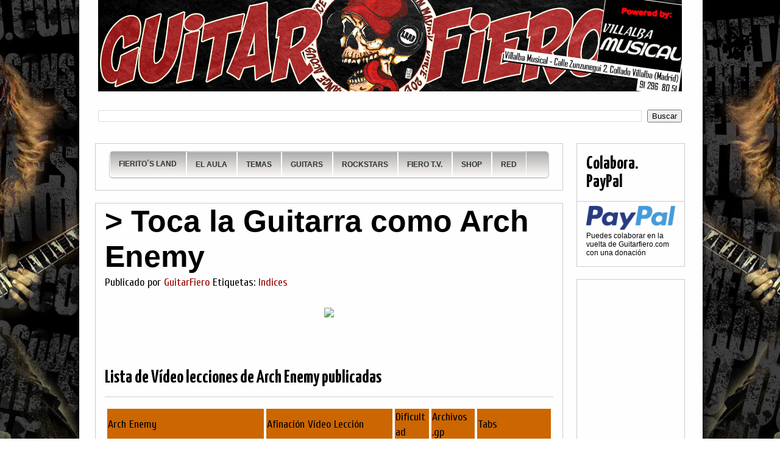

--- FILE ---
content_type: text/html; charset=UTF-8
request_url: https://www.guitarfiero.com/2013/02/toca-la-guitarra-como-arch-enemy.html
body_size: 24097
content:
<!DOCTYPE html>
<html class='v2' dir='ltr' xmlns='http://www.w3.org/1999/xhtml' xmlns:b='http://www.google.com/2005/gml/b' xmlns:data='http://www.google.com/2005/gml/data' xmlns:expr='http://www.google.com/2005/gml/expr'>
<head>
<link href='https://www.blogger.com/static/v1/widgets/335934321-css_bundle_v2.css' rel='stylesheet' type='text/css'/>
<meta content='IE=EmulateIE7' http-equiv='X-UA-Compatible'/>
<meta content='width=1100' name='viewport'/>
<meta content='text/html; charset=UTF-8' http-equiv='Content-Type'/>
<meta content='blogger' name='generator'/>
<link href='https://www.guitarfiero.com/favicon.ico' rel='icon' type='image/x-icon'/>
<link href='https://www.guitarfiero.com/2013/02/toca-la-guitarra-como-arch-enemy.html' rel='canonical'/>
<link rel="alternate" type="application/atom+xml" title="GuitarFiero.com - Clases de Guitarra Online Gratis para novatos - Atom" href="https://www.guitarfiero.com/feeds/posts/default" />
<link rel="alternate" type="application/rss+xml" title="GuitarFiero.com - Clases de Guitarra Online Gratis para novatos - RSS" href="https://www.guitarfiero.com/feeds/posts/default?alt=rss" />
<link rel="service.post" type="application/atom+xml" title="GuitarFiero.com - Clases de Guitarra Online Gratis para novatos - Atom" href="https://www.blogger.com/feeds/1033545428523652608/posts/default" />

<link rel="alternate" type="application/atom+xml" title="GuitarFiero.com - Clases de Guitarra Online Gratis para novatos - Atom" href="https://www.guitarfiero.com/feeds/2423737854902045182/comments/default" />
<!--Can't find substitution for tag [blog.ieCssRetrofitLinks]-->
<link href='https://5ozq0q-ch3301.files.1drv.com/y2p0n1ilF_iK0uOIwnyaPjqh4tUve-RzEH9Jcbj_gkvcGuMaQY4zgaNszy1aY7lpGALhZnyS463sDzCmVUNWPsCGMporUJ8ufWtx_vo3BR6pv8/separador.jpg?psid=1' rel='image_src'/>
<meta content='https://www.guitarfiero.com/2013/02/toca-la-guitarra-como-arch-enemy.html' property='og:url'/>
<meta content='&gt; Toca la Guitarra como Arch Enemy' property='og:title'/>
<meta content='Curso de guitarra eléctrica gratis.
Vídeo lecciones guitarra eléctrica' property='og:description'/>
<meta content='https://lh3.googleusercontent.com/blogger_img_proxy/[base64]w1200-h630-p-k-no-nu' property='og:image'/>
<meta content='893791FA7E6EC0A99AED8CD45250D7E6' name='msvalidate.01'/>
<title>GuitarFiero.com - Clases de Guitarra Online Gratis para novatos: &gt; Toca la Guitarra como Arch Enemy</title>
<style type='text/css'>@font-face{font-family:'Cuprum';font-style:normal;font-weight:400;font-display:swap;src:url(//fonts.gstatic.com/s/cuprum/v29/dg45_pLmvrkcOkBnKsOzXyGWTBcmg-X6VjbYJxYmknQHEMmm.woff2)format('woff2');unicode-range:U+0460-052F,U+1C80-1C8A,U+20B4,U+2DE0-2DFF,U+A640-A69F,U+FE2E-FE2F;}@font-face{font-family:'Cuprum';font-style:normal;font-weight:400;font-display:swap;src:url(//fonts.gstatic.com/s/cuprum/v29/dg45_pLmvrkcOkBnKsOzXyGWTBcmg-X6Vj_YJxYmknQHEMmm.woff2)format('woff2');unicode-range:U+0301,U+0400-045F,U+0490-0491,U+04B0-04B1,U+2116;}@font-face{font-family:'Cuprum';font-style:normal;font-weight:400;font-display:swap;src:url(//fonts.gstatic.com/s/cuprum/v29/dg45_pLmvrkcOkBnKsOzXyGWTBcmg-X6VjTYJxYmknQHEMmm.woff2)format('woff2');unicode-range:U+0102-0103,U+0110-0111,U+0128-0129,U+0168-0169,U+01A0-01A1,U+01AF-01B0,U+0300-0301,U+0303-0304,U+0308-0309,U+0323,U+0329,U+1EA0-1EF9,U+20AB;}@font-face{font-family:'Cuprum';font-style:normal;font-weight:400;font-display:swap;src:url(//fonts.gstatic.com/s/cuprum/v29/dg45_pLmvrkcOkBnKsOzXyGWTBcmg-X6VjXYJxYmknQHEMmm.woff2)format('woff2');unicode-range:U+0100-02BA,U+02BD-02C5,U+02C7-02CC,U+02CE-02D7,U+02DD-02FF,U+0304,U+0308,U+0329,U+1D00-1DBF,U+1E00-1E9F,U+1EF2-1EFF,U+2020,U+20A0-20AB,U+20AD-20C0,U+2113,U+2C60-2C7F,U+A720-A7FF;}@font-face{font-family:'Cuprum';font-style:normal;font-weight:400;font-display:swap;src:url(//fonts.gstatic.com/s/cuprum/v29/dg45_pLmvrkcOkBnKsOzXyGWTBcmg-X6VjvYJxYmknQHEA.woff2)format('woff2');unicode-range:U+0000-00FF,U+0131,U+0152-0153,U+02BB-02BC,U+02C6,U+02DA,U+02DC,U+0304,U+0308,U+0329,U+2000-206F,U+20AC,U+2122,U+2191,U+2193,U+2212,U+2215,U+FEFF,U+FFFD;}@font-face{font-family:'Yanone Kaffeesatz';font-style:normal;font-weight:700;font-display:swap;src:url(//fonts.gstatic.com/s/yanonekaffeesatz/v32/3y9I6aknfjLm_3lMKjiMgmUUYBs04aUXNxt9gW2LIftoEdKZemGKKHD0VTtItvI.woff2)format('woff2');unicode-range:U+0460-052F,U+1C80-1C8A,U+20B4,U+2DE0-2DFF,U+A640-A69F,U+FE2E-FE2F;}@font-face{font-family:'Yanone Kaffeesatz';font-style:normal;font-weight:700;font-display:swap;src:url(//fonts.gstatic.com/s/yanonekaffeesatz/v32/3y9I6aknfjLm_3lMKjiMgmUUYBs04aUXNxt9gW2LIftoEdKZc2GKKHD0VTtItvI.woff2)format('woff2');unicode-range:U+0301,U+0400-045F,U+0490-0491,U+04B0-04B1,U+2116;}@font-face{font-family:'Yanone Kaffeesatz';font-style:normal;font-weight:700;font-display:swap;src:url(//fonts.gstatic.com/s/yanonekaffeesatz/v32/3y9I6aknfjLm_3lMKjiMgmUUYBs04aUXNxt9gW2LIftoEdKZC2GKKHD0VTtItvI.woff2)format('woff2');unicode-range:U+0302-0303,U+0305,U+0307-0308,U+0310,U+0312,U+0315,U+031A,U+0326-0327,U+032C,U+032F-0330,U+0332-0333,U+0338,U+033A,U+0346,U+034D,U+0391-03A1,U+03A3-03A9,U+03B1-03C9,U+03D1,U+03D5-03D6,U+03F0-03F1,U+03F4-03F5,U+2016-2017,U+2034-2038,U+203C,U+2040,U+2043,U+2047,U+2050,U+2057,U+205F,U+2070-2071,U+2074-208E,U+2090-209C,U+20D0-20DC,U+20E1,U+20E5-20EF,U+2100-2112,U+2114-2115,U+2117-2121,U+2123-214F,U+2190,U+2192,U+2194-21AE,U+21B0-21E5,U+21F1-21F2,U+21F4-2211,U+2213-2214,U+2216-22FF,U+2308-230B,U+2310,U+2319,U+231C-2321,U+2336-237A,U+237C,U+2395,U+239B-23B7,U+23D0,U+23DC-23E1,U+2474-2475,U+25AF,U+25B3,U+25B7,U+25BD,U+25C1,U+25CA,U+25CC,U+25FB,U+266D-266F,U+27C0-27FF,U+2900-2AFF,U+2B0E-2B11,U+2B30-2B4C,U+2BFE,U+3030,U+FF5B,U+FF5D,U+1D400-1D7FF,U+1EE00-1EEFF;}@font-face{font-family:'Yanone Kaffeesatz';font-style:normal;font-weight:700;font-display:swap;src:url(//fonts.gstatic.com/s/yanonekaffeesatz/v32/3y9I6aknfjLm_3lMKjiMgmUUYBs04aUXNxt9gW2LIftoEdKZGWGKKHD0VTtItvI.woff2)format('woff2');unicode-range:U+0001-000C,U+000E-001F,U+007F-009F,U+20DD-20E0,U+20E2-20E4,U+2150-218F,U+2190,U+2192,U+2194-2199,U+21AF,U+21E6-21F0,U+21F3,U+2218-2219,U+2299,U+22C4-22C6,U+2300-243F,U+2440-244A,U+2460-24FF,U+25A0-27BF,U+2800-28FF,U+2921-2922,U+2981,U+29BF,U+29EB,U+2B00-2BFF,U+4DC0-4DFF,U+FFF9-FFFB,U+10140-1018E,U+10190-1019C,U+101A0,U+101D0-101FD,U+102E0-102FB,U+10E60-10E7E,U+1D2C0-1D2D3,U+1D2E0-1D37F,U+1F000-1F0FF,U+1F100-1F1AD,U+1F1E6-1F1FF,U+1F30D-1F30F,U+1F315,U+1F31C,U+1F31E,U+1F320-1F32C,U+1F336,U+1F378,U+1F37D,U+1F382,U+1F393-1F39F,U+1F3A7-1F3A8,U+1F3AC-1F3AF,U+1F3C2,U+1F3C4-1F3C6,U+1F3CA-1F3CE,U+1F3D4-1F3E0,U+1F3ED,U+1F3F1-1F3F3,U+1F3F5-1F3F7,U+1F408,U+1F415,U+1F41F,U+1F426,U+1F43F,U+1F441-1F442,U+1F444,U+1F446-1F449,U+1F44C-1F44E,U+1F453,U+1F46A,U+1F47D,U+1F4A3,U+1F4B0,U+1F4B3,U+1F4B9,U+1F4BB,U+1F4BF,U+1F4C8-1F4CB,U+1F4D6,U+1F4DA,U+1F4DF,U+1F4E3-1F4E6,U+1F4EA-1F4ED,U+1F4F7,U+1F4F9-1F4FB,U+1F4FD-1F4FE,U+1F503,U+1F507-1F50B,U+1F50D,U+1F512-1F513,U+1F53E-1F54A,U+1F54F-1F5FA,U+1F610,U+1F650-1F67F,U+1F687,U+1F68D,U+1F691,U+1F694,U+1F698,U+1F6AD,U+1F6B2,U+1F6B9-1F6BA,U+1F6BC,U+1F6C6-1F6CF,U+1F6D3-1F6D7,U+1F6E0-1F6EA,U+1F6F0-1F6F3,U+1F6F7-1F6FC,U+1F700-1F7FF,U+1F800-1F80B,U+1F810-1F847,U+1F850-1F859,U+1F860-1F887,U+1F890-1F8AD,U+1F8B0-1F8BB,U+1F8C0-1F8C1,U+1F900-1F90B,U+1F93B,U+1F946,U+1F984,U+1F996,U+1F9E9,U+1FA00-1FA6F,U+1FA70-1FA7C,U+1FA80-1FA89,U+1FA8F-1FAC6,U+1FACE-1FADC,U+1FADF-1FAE9,U+1FAF0-1FAF8,U+1FB00-1FBFF;}@font-face{font-family:'Yanone Kaffeesatz';font-style:normal;font-weight:700;font-display:swap;src:url(//fonts.gstatic.com/s/yanonekaffeesatz/v32/3y9I6aknfjLm_3lMKjiMgmUUYBs04aUXNxt9gW2LIftoEdKZeGGKKHD0VTtItvI.woff2)format('woff2');unicode-range:U+0102-0103,U+0110-0111,U+0128-0129,U+0168-0169,U+01A0-01A1,U+01AF-01B0,U+0300-0301,U+0303-0304,U+0308-0309,U+0323,U+0329,U+1EA0-1EF9,U+20AB;}@font-face{font-family:'Yanone Kaffeesatz';font-style:normal;font-weight:700;font-display:swap;src:url(//fonts.gstatic.com/s/yanonekaffeesatz/v32/3y9I6aknfjLm_3lMKjiMgmUUYBs04aUXNxt9gW2LIftoEdKZeWGKKHD0VTtItvI.woff2)format('woff2');unicode-range:U+0100-02BA,U+02BD-02C5,U+02C7-02CC,U+02CE-02D7,U+02DD-02FF,U+0304,U+0308,U+0329,U+1D00-1DBF,U+1E00-1E9F,U+1EF2-1EFF,U+2020,U+20A0-20AB,U+20AD-20C0,U+2113,U+2C60-2C7F,U+A720-A7FF;}@font-face{font-family:'Yanone Kaffeesatz';font-style:normal;font-weight:700;font-display:swap;src:url(//fonts.gstatic.com/s/yanonekaffeesatz/v32/3y9I6aknfjLm_3lMKjiMgmUUYBs04aUXNxt9gW2LIftoEdKZd2GKKHD0VTtI.woff2)format('woff2');unicode-range:U+0000-00FF,U+0131,U+0152-0153,U+02BB-02BC,U+02C6,U+02DA,U+02DC,U+0304,U+0308,U+0329,U+2000-206F,U+20AC,U+2122,U+2191,U+2193,U+2212,U+2215,U+FEFF,U+FFFD;}</style>
<style id='page-skin-1' type='text/css'><!--
/*
-----------------------------------------------
Blogger Template Style
Name:     Awesome Inc.
Designer: Tina Chen
URL:      tinachen.org
----------------------------------------------- */
/* Variable definitions
====================
<Variable name="keycolor" description="Main Color" type="color" default="#ffffff"/>
<Group description="Page" selector="body">
<Variable name="body.font" description="Font" type="font"
default="normal normal 13px Arial, Tahoma, Helvetica, FreeSans, sans-serif"/>
<Variable name="body.background.color" description="Background Color" type="color" default="#000000"/>
<Variable name="body.text.color" description="Text Color" type="color" default="#ffffff"/>
</Group>
<Group description="Links" selector=".main-inner">
<Variable name="link.color" description="Link Color" type="color" default="#888888"/>
<Variable name="link.visited.color" description="Visited Color" type="color" default="#444444"/>
<Variable name="link.hover.color" description="Hover Color" type="color" default="#cccccc"/>
</Group>
<Group description="Blog Title" selector=".header h1">
<Variable name="header.font" description="Title Font" type="font"
default="normal bold 40px Arial, Tahoma, Helvetica, FreeSans, sans-serif"/>
<Variable name="header.text.color" description="Title Color" type="color" default="#000000" />
<Variable name="header.background.color" description="Header Background" type="color" default="transparent" />
</Group>
<Group description="Blog Description" selector=".header .description">
<Variable name="description.font" description="Font" type="font"
default="normal normal 14px Arial, Tahoma, Helvetica, FreeSans, sans-serif"/>
<Variable name="description.text.color" description="Text Color" type="color"
default="#000000" />
</Group>
<Group description="Tabs Text" selector=".tabs-inner .widget li a">
<Variable name="tabs.font" description="Font" type="font"
default="normal bold 14px Arial, Tahoma, Helvetica, FreeSans, sans-serif"/>
<Variable name="tabs.text.color" description="Text Color" type="color" default="#000000"/>
<Variable name="tabs.selected.text.color" description="Selected Color" type="color" default="#000000"/>
</Group>
<Group description="Tabs Background" selector=".tabs-outer .PageList">
<Variable name="tabs.background.color" description="Background Color" type="color" default="#141414"/>
<Variable name="tabs.selected.background.color" description="Selected Color" type="color" default="#444444"/>
<Variable name="tabs.border.color" description="Border Color" type="color" default="#cccccc"/>
</Group>
<Group description="Date Header" selector=".main-inner .widget h2.date-header, .main-inner .widget h2.date-header span">
<Variable name="date.font" description="Font" type="font"
default="normal normal 14px Arial, Tahoma, Helvetica, FreeSans, sans-serif"/>
<Variable name="date.text.color" description="Text Color" type="color" default="#666666"/>
<Variable name="date.border.color" description="Border Color" type="color" default="#cccccc"/>
</Group>
<Group description="Post Title" selector="h2.post-title, h4, h2.post-title a">
<Variable name="post.title.font" description="Font" type="font"
default="normal bold 22px Arial, Tahoma, Helvetica, FreeSans, sans-serif"/>
<Variable name="post.title.text.color" description="Text Color" type="color" default="#000000"/>
</Group>
<Group description="Post Background" selector=".post">
<Variable name="post.background.color" description="Background Color" type="color" default="transparent" />
<Variable name="post.border.color" description="Border Color" type="color" default="#cccccc" />
<Variable name="post.border.bevel.color" description="Bevel Color" type="color" default="#cccccc"/>
</Group>
<Group description="Gadget Title" selector="h2">
<Variable name="widget.title.font" description="Font" type="font"
default="normal bold 14px Arial, Tahoma, Helvetica, FreeSans, sans-serif"/>
<Variable name="widget.title.text.color" description="Text Color" type="color" default="#000000"/>
</Group>
<Group description="Gadget Text" selector=".sidebar .widget">
<Variable name="widget.font" description="Font" type="font"
default="normal normal 14px Arial, Tahoma, Helvetica, FreeSans, sans-serif"/>
<Variable name="widget.text.color" description="Text Color" type="color" default="#000000"/>
<Variable name="widget.alternate.text.color" description="Alternate Color" type="color" default="#666666"/>
</Group>
<Group description="Gadget Links" selector=".sidebar .widget">
<Variable name="widget.link.color" description="Link Color" type="color" default="#990000"/>
<Variable name="widget.link.visited.color" description="Visited Color" type="color" default="#444444"/>
<Variable name="widget.link.hover.color" description="Hover Color" type="color" default="#990000"/>
</Group>
<Group description="Gadget Background" selector=".sidebar .widget">
<Variable name="widget.background.color" description="Background Color" type="color" default="#141414"/>
<Variable name="widget.border.color" description="Border Color" type="color" default="#222222"/>
<Variable name="widget.border.bevel.color" description="Bevel Color" type="color" default="#000000"/>
</Group>
<Group description="Sidebar Background" selector=".column-left-inner .column-right-inner">
<Variable name="widget.outer.background.color" description="Background Color" type="color" default="transparent" />
</Group>
<Group description="Images" selector=".main-inner">
<Variable name="image.background.color" description="Background Color" type="color" default="transparent"/>
<Variable name="image.border.color" description="Border Color" type="color" default="transparent"/>
</Group>
<Group description="Feed" selector=".blog-feeds">
<Variable name="feed.text.color" description="Text Color" type="color" default="#000000"/>
</Group>
<Group description="Feed Links" selector=".blog-feeds">
<Variable name="feed.link.color" description="Link Color" type="color" default="#990000"/>
<Variable name="feed.link.visited.color" description="Visited Color" type="color" default="#444444"/>
<Variable name="feed.link.hover.color" description="Hover Color" type="color" default="#990000"/>
</Group>
<Group description="Pager" selector=".blog-pager">
<Variable name="pager.background.color" description="Background Color" type="color" default="transparent" />
</Group>
<Group description="Footer" selector=".footer-outer">
<Variable name="footer.background.color" description="Background Color" type="color" default="transparent" />
<Variable name="footer.text.color" description="Text Color" type="color" default="#000000" />
</Group>
<Variable name="title.shadow.spread" description="Title Shadow" type="length" default="-1px"/>
<Variable name="body.background" description="Body Background" type="background"
color="transparent"
default="$(color) none repeat scroll top left"/>
<Variable name="body.background.gradient.cap" description="Body Gradient Cap" type="url"
default="none"/>
<Variable name="body.background.size" description="Body Background Size" type="string" default="auto"/>
<Variable name="tabs.background.gradient" description="Tabs Background Gradient" type="url"
default="none"/>
<Variable name="header.background.gradient" description="Header Background Gradient" type="url" default="none" />
<Variable name="header.padding.top" description="Header Top Padding" type="length" default="0px" />
<Variable name="header.margin.top" description="Header Top Margin" type="length" default="0" />
<Variable name="header.margin.bottom" description="Header Bottom Margin" type="length" default="0" />
<Variable name="widget.padding.top" description="Widget Padding Top" type="length" default="15px" />
<Variable name="widget.padding.side" description="Widget Padding Side" type="length" default="15px" />
<Variable name="widget.outer.margin.top" description="Widget Top Margin" type="length" default="0" />
<Variable name="widget.outer.background.gradient" description="Gradient" type="url" default="none" />
<Variable name="widget.border.radius" description="Gadget Border Radius" type="length" default="0" />
<Variable name="outer.shadow.spread" description="Outer Shadow Size" type="length" default="0" />
<Variable name="date.header.border.radius.top" description="Date Header Border Radius Top" type="length" default="0" />
<Variable name="date.header.position" description="Date Header Position" type="length" default="15px" />
<Variable name="date.space" description="Date Space" type="length" default="30px" />
<Variable name="date.position" description="Date Float" type="string" default="static" />
<Variable name="date.padding.bottom" description="Date Padding Bottom" type="length" default="0" />
<Variable name="date.border.size" description="Date Border Size" type="length" default="0" />
<Variable name="date.background" description="Date Background" type="background" color="transparent"
default="$(color) none no-repeat scroll top left" />
<Variable name="date.first.border.radius.top" description="Date First top radius" type="length" default="0" />
<Variable name="date.last.space.bottom" description="Date Last Space Bottom" type="length"
default="20px" />
<Variable name="date.last.border.radius.bottom" description="Date Last bottom radius" type="length" default="0" />
<Variable name="post.first.padding.top" description="First Post Padding Top" type="length" default="0" />
<Variable name="image.shadow.spread" description="Image Shadow Size" type="length" default="0"/>
<Variable name="image.border.radius" description="Image Border Radius" type="length" default="0"/>
<Variable name="separator.outdent" description="Separator Outdent" type="length" default="15px" />
<Variable name="title.separator.border.size" description="Widget Title Border Size" type="length" default="1px" />
<Variable name="list.separator.border.size" description="List Separator Border Size" type="length" default="1px" />
<Variable name="shadow.spread" description="Shadow Size" type="length" default="0"/>
<Variable name="startSide" description="Side where text starts in blog language" type="automatic" default="left"/>
<Variable name="endSide" description="Side where text ends in blog language" type="automatic" default="right"/>
<Variable name="date.side" description="Side where date header is placed" type="string" default="right"/>
<Variable name="pager.border.radius.top" description="Pager Border Top Radius" type="length" default="0" />
<Variable name="pager.space.top" description="Pager Top Space" type="length" default="1em" />
<Variable name="footer.background.gradient" description="Background Gradient" type="url" default="none" />
<Variable name="mobile.background.size" description="Mobile Background Size" type="string"
default="auto"/>
<Variable name="mobile.background.overlay" description="Mobile Background Overlay" type="string"
default="transparent none repeat scroll top left"/>
<Variable name="mobile.button.color" description="Mobile Button Color" type="color" default="#ffffff" />
*/
/* Content
----------------------------------------------- */
body {
font: normal normal 18px Cuprum;
color: #000000;
background: transparent url(//1.bp.blogspot.com/-lHV_0DqmcpE/XnYrnrmmTAI/AAAAAAAAN-E/9dAztdWHNX0mC_Ul9CPLwZMzpaFUwFuvgCK4BGAYYCw/s0/fondo2020.jpg) repeat fixed top center;
}
html body .content-outer {
min-width: 0;
max-width: 100%;
width: 100%;
}
a:link {
text-decoration: none;
color: #990000;
}
a:visited {
text-decoration: none;
color: #444444;
}
a:hover {
text-decoration: underline;
color: #990000;
}
.body-fauxcolumn-outer .cap-top {
position: absolute;
z-index: 1;
height: 276px;
width: 100%;
background: transparent none repeat-x scroll top left;
_background-image: none;
}
/* Columns
----------------------------------------------- */
.content-inner {
padding: 0;
}
.header-inner .section {
margin: 0 16px;
}
.tabs-inner .section {
margin: 0 16px;
}
.main-inner {
padding-top: 30px;
}
.main-inner .column-center-inner,
.main-inner .column-left-inner,
.main-inner .column-right-inner {
padding: 0 5px;
}
*+html body .main-inner .column-center-inner {
margin-top: -30px;
}
#layout .main-inner .column-center-inner {
margin-top: 0;
}
/* Header
----------------------------------------------- */
.header-outer {
margin: 0 0 0 0;
background: transparent none repeat scroll 0 0;
}
.Header h1 {
font: normal bold 24px 'Times New Roman', Times, FreeSerif, serif;
color: transparent;
text-shadow: 0 0 -1px #000000;
}
.Header h1 a {
color: transparent;
}
.Header .description {
font: normal normal 14px Arial, Tahoma, Helvetica, FreeSans, sans-serif;
color: #000000;
}
.header-inner .Header .titlewrapper,
.header-inner .Header .descriptionwrapper {
padding-left: 0;
padding-right: 0;
margin-bottom: 0;
}
.header-inner .Header .titlewrapper {
padding-top: 0px;
}
/* Tabs
----------------------------------------------- */
.tabs-outer {
overflow: hidden;
position: relative;
background: transparent none repeat scroll 0 0;
}
#layout .tabs-outer {
overflow: visible;
}
.tabs-cap-top, .tabs-cap-bottom {
position: absolute;
width: 100%;
border-top: 1px solid transparent;
}
.tabs-cap-bottom {
bottom: 0;
}
.tabs-inner .widget li a {
display: inline-block;
margin: 0;
padding: .6em 1.5em;
font: normal bold 14px Arial, Tahoma, Helvetica, FreeSans, sans-serif;
color: #000000;
border-top: 1px solid transparent;
border-bottom: 1px solid transparent;
border-left: 1px solid transparent;
}
.tabs-inner .widget li:last-child a {
border-right: 1px solid transparent;
}
.tabs-inner .widget li.selected a, .tabs-inner .widget li a:hover {
background: transparent none repeat-x scroll 0 -100px;
color: #990000;
}
/* Headings
----------------------------------------------- */
h2 {
font: normal bold 30px Yanone Kaffeesatz;
color: #000000;
}
/* Widgets
----------------------------------------------- */
.main-inner .section {
margin: 0px 22px;
padding: 4;
}
.main-inner .column-left-outer,
.main-inner .column-right-outer {
margin-top: 0;
}
#layout .main-inner .column-left-outer,
#layout .main-inner .column-right-outer {
margin-top: 0;
}
.main-inner .column-left-inner,
.main-inner .column-right-inner {
background: transparent none repeat 0 0;
-moz-box-shadow: 0 0 0 rgba(0, 0, 0, .2);
-webkit-box-shadow: 0 0 0 rgba(0, 0, 0, .2);
-goog-ms-box-shadow: 0 0 0 rgba(0, 0, 0, .2);
box-shadow: 0 0 0 rgba(0, 0, 0, .2);
-moz-border-radius: 0;
-webkit-border-radius: 0;
-goog-ms-border-radius: 0;
border-radius: 0;
}
#layout .main-inner .column-left-inner,
#layout .main-inner .column-right-inner {
margin-top: 0;
}
.sidebar .widget {
font: normal normal 12px 'Trebuchet MS', Trebuchet, sans-serif;
color: #000000;
}
.sidebar .widget a:link {
color: #660000;
}
.sidebar .widget a:visited {
color: #000000;
}
.sidebar .widget a:hover {
color: #ff0000;
}
.sidebar .widget h2 {
text-shadow: 0 0 -1px #000000;
}
.main-inner .widget {
background-color: transparent;
border: 1px solid #cccccc;
padding: 0 15px 15px;
margin: 20px -16px;
-moz-box-shadow: 0 0 0 rgba(0, 0, 0, .2);
-webkit-box-shadow: 0 0 0 rgba(0, 0, 0, .2);
-goog-ms-box-shadow: 0 0 0 rgba(0, 0, 0, .2);
box-shadow: 0 0 0 rgba(0, 0, 0, .2);
-moz-border-radius: 0;
-webkit-border-radius: 0;
-goog-ms-border-radius: 0;
border-radius: 0;
}
.main-inner .widget h2 {
margin: 0 -15px;
padding: .6em 15px .5em;
border-bottom: 1px solid transparent;
}
.footer-inner .widget h2 {
padding: 0 0 .4em;
border-bottom: 1px solid transparent;
}
.main-inner .widget h2 + div, .footer-inner .widget h2 + div {
border-top: 1px solid #cccccc;
padding-top: 15px;
}
.main-inner .widget .widget-content {
margin: 0 -15px;
padding: 7px 15px 0;
}
.main-inner .widget ul, .main-inner .widget #ArchiveList ul.flat {
margin: -15px -15px 0;
padding: 0;
list-style: none;
}
.main-inner .widget #ArchiveList {
margin: -15px 0 0;
}
.main-inner .widget ul li, .main-inner .widget #ArchiveList ul.flat li {
padding: .5em 15px;
text-indent: 0;
color: #b88c00;
border-top: 1px solid #cccccc;
border-bottom: 1px solid transparent;
}
.main-inner .widget #ArchiveList ul li {
padding-top: .25em;
padding-bottom: .25em;
}
.main-inner .widget ul li:first-child, .main-inner .widget #ArchiveList ul.flat li:first-child {
border-top: none;
}
.main-inner .widget ul li:last-child, .main-inner .widget #ArchiveList ul.flat li:last-child {
border-bottom: none;
}
.post-body {
position: relative;
}
.main-inner .widget .post-body ul {
padding: 0 2.5em;
margin: .5em 0;
list-style: disc;
}
.main-inner .widget .post-body ul li {
padding: 0.25em 0;
margin-bottom: .25em;
color: #000000;
border: none;
}
.footer-inner .widget ul {
padding: 0;
list-style: none;
}
.widget .zippy {
color: #b88c00;
}
/* Posts
----------------------------------------------- */
body .main-inner .Blog {
padding: 0;
margin-bottom: 1em;
background-color: transparent;
border: none;
-moz-box-shadow: 0 0 0 rgba(0, 0, 0, 0);
-webkit-box-shadow: 0 0 0 rgba(0, 0, 0, 0);
-goog-ms-box-shadow: 0 0 0 rgba(0, 0, 0, 0);
box-shadow: 0 0 0 rgba(0, 0, 0, 0);
}
.main-inner .section:last-child .Blog:last-child {
padding: 0;
margin-bottom: 1em;
}
.main-inner .widget h2.date-header {
margin: 0 -15px 1px;
padding: 0 0 0 0;
font: normal normal 14px 'Courier New', Courier, FreeMono, monospace;
color: #444444;
background: transparent none no-repeat scroll top left;
border-top: 0 solid #7f7f7f;
border-bottom: 1px solid transparent;
-moz-border-radius-topleft: 0;
-moz-border-radius-topright: 0;
-webkit-border-top-left-radius: 0;
-webkit-border-top-right-radius: 0;
border-top-left-radius: 0;
border-top-right-radius: 0;
position: static;
bottom: 100%;
right: 15px;
text-shadow: 0 0 -1px #000000;
}
.main-inner .widget h2.date-header span {
font: normal normal 14px 'Courier New', Courier, FreeMono, monospace;
display: block;
padding: .5em 15px;
border-left: 0 solid #7f7f7f;
border-right: 0 solid #7f7f7f;
}
.date-outer {
position: relative;
margin: 30px 0 20px;
padding: 0 15px;
background-color: transparent;
border: 1px solid #cccccc;
-moz-box-shadow: 0 0 0 rgba(0, 0, 0, .2);
-webkit-box-shadow: 0 0 0 rgba(0, 0, 0, .2);
-goog-ms-box-shadow: 0 0 0 rgba(0, 0, 0, .2);
box-shadow: 0 0 0 rgba(0, 0, 0, .2);
-moz-border-radius: 0;
-webkit-border-radius: 0;
-goog-ms-border-radius: 0;
border-radius: 0;
}
.date-outer:first-child {
margin-top: 0;
}
.date-outer:last-child {
margin-bottom: 20px;
-moz-border-radius-bottomleft: 0;
-moz-border-radius-bottomright: 0;
-webkit-border-bottom-left-radius: 0;
-webkit-border-bottom-right-radius: 0;
-goog-ms-border-bottom-left-radius: 0;
-goog-ms-border-bottom-right-radius: 0;
border-bottom-left-radius: 0;
border-bottom-right-radius: 0;
}
.date-posts {
margin: 0 -15px;
padding: 0 15px;
clear: both;
}
.post-outer, .inline-ad {
border-top: 1px solid #cccccc;
margin: 0 -15px;
padding: 15px 15px;
}
.post-outer {
padding-bottom: 10px;
}
.post-outer:first-child {
padding-top: 0;
border-top: none;
}
.post-outer:last-child, .inline-ad:last-child {
border-bottom: none;
}
.post-body {
position: relative;
}
.post-body img {
padding: 8px;
background: transparent;
border: 1px solid transparent;
-moz-box-shadow: 0 0 0 rgba(0, 0, 0, .2);
-webkit-box-shadow: 0 0 0 rgba(0, 0, 0, .2);
box-shadow: 0 0 0 rgba(0, 0, 0, .2);
-moz-border-radius: 0;
-webkit-border-radius: 0;
border-radius: 0;
}
h3.post-title, h4 {
font: normal bold 50px Impact, sans-serif;
color: #000000;
}
h3.post-title a {
font: normal bold 50px Impact, sans-serif;
color: #000000;
}
h3.post-title a:hover {
color: #990000;
text-decoration: underline;
}
.post-header {
margin: 0 0 1em;
}
.post-body {
line-height: 1.4;
}
.post-outer h2 {
color: #000000;
}
.post-footer {
margin: 1.5em 0 0;
}
#blog-pager {
padding: 15px;
font-size: 120%;
background-color: #ffffff;
border: 1px solid #cccccc;
-moz-box-shadow: 0 0 0 rgba(0, 0, 0, .2);
-webkit-box-shadow: 0 0 0 rgba(0, 0, 0, .2);
-goog-ms-box-shadow: 0 0 0 rgba(0, 0, 0, .2);
box-shadow: 0 0 0 rgba(0, 0, 0, .2);
-moz-border-radius: 0;
-webkit-border-radius: 0;
-goog-ms-border-radius: 0;
border-radius: 0;
-moz-border-radius-topleft: 0;
-moz-border-radius-topright: 0;
-webkit-border-top-left-radius: 0;
-webkit-border-top-right-radius: 0;
-goog-ms-border-top-left-radius: 0;
-goog-ms-border-top-right-radius: 0;
border-top-left-radius: 0;
border-top-right-radius-topright: 0;
margin-top: 1em;
}
.blog-feeds, .post-feeds {
margin: 1em 0;
text-align: center;
color: #000000;
}
.blog-feeds a, .post-feeds a {
color: #444444;
}
.blog-feeds a:visited, .post-feeds a:visited {
color: #444444;
}
.blog-feeds a:hover, .post-feeds a:hover {
color: #000000;
}
.post-outer .comments {
margin-top: 2em;
}
/* Footer
----------------------------------------------- */
.footer-outer {
margin: -0 0 -1px;
padding: 0 0 0;
color: #ffffff;
overflow: hidden;
}
.footer-fauxborder-left {
border-top: 1px solid #cccccc;
background: transparent none repeat scroll 0 0;
-moz-box-shadow: 0 0 0 rgba(0, 0, 0, .2);
-webkit-box-shadow: 0 0 0 rgba(0, 0, 0, .2);
-goog-ms-box-shadow: 0 0 0 rgba(0, 0, 0, .2);
box-shadow: 0 0 0 rgba(0, 0, 0, .2);
margin: 0 -0;
}
/* Mobile
----------------------------------------------- */
body.mobile {
background-size: auto;
}
.mobile .body-fauxcolumn-outer {
background: transparent none repeat scroll top left;
}
*+html body.mobile .main-inner .column-center-inner {
margin-top: 0;
}
.mobile .main-inner .widget {
padding: 0 0 15px;
}
.mobile .main-inner .widget h2 + div,
.mobile .footer-inner .widget h2 + div {
border-top: none;
padding-top: 0;
}
.mobile .footer-inner .widget h2 {
padding: 0.5em 0;
border-bottom: none;
}
.mobile .main-inner .widget .widget-content {
margin: 0;
padding: 7px 0 0;
}
.mobile .main-inner .widget ul,
.mobile .main-inner .widget #ArchiveList ul.flat {
margin: 0 -15px 0;
}
.mobile .main-inner .widget h2.date-header {
right: 0;
}
.mobile .date-header span {
padding: 0.4em 0;
}
.mobile .date-outer:first-child {
margin-bottom: 0;
border: 1px solid #cccccc;
-moz-border-radius-topleft: 0;
-moz-border-radius-topright: 0;
-webkit-border-top-left-radius: 0;
-webkit-border-top-right-radius: 0;
-goog-ms-border-top-left-radius: 0;
-goog-ms-border-top-right-radius: 0;
border-top-left-radius: 0;
border-top-right-radius: 0;
}
.mobile .date-outer {
border-color: #cccccc;
border-width: 0 1px 1px;
}
.mobile .date-outer:last-child {
margin-bottom: 0;
}
.mobile .main-inner {
padding: 0;
}
.mobile .header-inner .section {
margin: 0;
}
.mobile .blog-posts {
padding: 0 10px;
}
.mobile .post-outer, .mobile .inline-ad {
padding: 5px 0;
}
.mobile .tabs-inner .section {
margin: 0 10px;
}
.mobile .main-inner .widget h2 {
margin: 0;
padding: 0;
}
.mobile .main-inner .widget h2.date-header span {
padding: 0;
}
.mobile .main-inner .widget .widget-content {
margin: 0;
padding: 7px 0 0;
}
.mobile #blog-pager {
border: 1px solid transparent;
background: transparent none repeat scroll 0 0;
}
.mobile .main-inner .column-left-inner,
.mobile .main-inner .column-right-inner {
background: transparent none repeat 0 0;
-moz-box-shadow: none;
-webkit-box-shadow: none;
-goog-ms-box-shadow: none;
box-shadow: none;
}
.mobile .date-posts {
margin: 0;
padding: 0;
}
.mobile .footer-fauxborder-left {
margin: 0;
border-top: inherit;
}
.mobile .main-inner .section:last-child .Blog:last-child {
margin-bottom: 0;
}
.mobile-index-contents {
color: #000000;
}
.mobile .mobile-link-button {
background: #990000 none repeat scroll 0 0;
}
.mobile-link-button a:link, .mobile-link-button a:visited {
color: #ffffff;
}
.mobile .tabs-inner .PageList .widget-content {
background: transparent;
border-top: 1px solid;
border-color: transparent;
color: #000000;
}
.mobile .tabs-inner .PageList .widget-content .pagelist-arrow {
border-left: 1px solid transparent;
}
.content {
margin-top:-30px !important;
}
--></style>
<style id='template-skin-1' type='text/css'><!--
body {
min-width: 990px;
}
.content-outer, .content-fauxcolumn-outer, .region-inner {
min-width: 990px;
max-width: 990px;
_width: 990px;
}
.main-inner .columns {
padding-left: 0px;
padding-right: 200px;
}
.main-inner .fauxcolumn-center-outer {
left: 0px;
right: 200px;
/* IE6 does not respect left and right together */
_width: expression(this.parentNode.offsetWidth -
parseInt("0px") -
parseInt("200px") + 'px');
}
.main-inner .fauxcolumn-left-outer {
width: 0px;
}
.main-inner .fauxcolumn-right-outer {
width: 200px;
}
.main-inner .column-left-outer {
width: 0px;
right: 100%;
margin-left: -0px;
}
.main-inner .column-right-outer {
width: 200px;
margin-right: -200px;
}
#layout {
min-width: 0;
}
#layout .content-outer {
min-width: 0;
width: 800px;
}
#layout .region-inner {
min-width: 0;
width: auto;
}
--></style>
<!-- GOOGLE ANALYTICS -->
<!-- Global site tag (gtag.js) - Google Analytics -->
<script async='async' src='https://www.googletagmanager.com/gtag/js?id=UA-10791561-1'></script>
<script>
  window.dataLayer = window.dataLayer || [];
  function gtag(){dataLayer.push(arguments);}
  gtag('js', new Date());

  gtag('config', 'UA-10791561-1');
</script>
<style type='text/css'>
#navbar-iframe {
height:0px;
visibility:hidden;
display:none;
}
</style>
<!-- Begin Cookie Consent plugin by Silktide - http://silktide.com/cookieconsent -->
<script type='text/javascript'>
    window.cookieconsent_options = {"message":"Esta web utiliza cookies de terceros para mejorar su experiencia de usuario","dismiss":"De acuerdo!","learnMore":"Más información","link":"http://www.guitarfiero.com/p/politica-de-privacidad.html","theme":"dark-top"};
</script>
<script src='//s3.amazonaws.com/cc.silktide.com/cookieconsent.latest.min.js' type='text/javascript'></script>
<!-- End Cookie Consent plugin -->
<script> cookieChoices = {}; </script>
<link href='https://www.blogger.com/dyn-css/authorization.css?targetBlogID=1033545428523652608&amp;zx=42e70fa1-846e-4df9-b2e3-43d3f692e94f' media='none' onload='if(media!=&#39;all&#39;)media=&#39;all&#39;' rel='stylesheet'/><noscript><link href='https://www.blogger.com/dyn-css/authorization.css?targetBlogID=1033545428523652608&amp;zx=42e70fa1-846e-4df9-b2e3-43d3f692e94f' rel='stylesheet'/></noscript>
<meta name='google-adsense-platform-account' content='ca-host-pub-1556223355139109'/>
<meta name='google-adsense-platform-domain' content='blogspot.com'/>

<!-- data-ad-client=ca-pub-9578465762926925 -->

</head>
<body class='loading'>
<div class='navbar section' id='navbar'><div class='widget Navbar' data-version='1' id='Navbar1'><script type="text/javascript">
    function setAttributeOnload(object, attribute, val) {
      if(window.addEventListener) {
        window.addEventListener('load',
          function(){ object[attribute] = val; }, false);
      } else {
        window.attachEvent('onload', function(){ object[attribute] = val; });
      }
    }
  </script>
<div id="navbar-iframe-container"></div>
<script type="text/javascript" src="https://apis.google.com/js/platform.js"></script>
<script type="text/javascript">
      gapi.load("gapi.iframes:gapi.iframes.style.bubble", function() {
        if (gapi.iframes && gapi.iframes.getContext) {
          gapi.iframes.getContext().openChild({
              url: 'https://www.blogger.com/navbar/1033545428523652608?po\x3d2423737854902045182\x26origin\x3dhttps://www.guitarfiero.com',
              where: document.getElementById("navbar-iframe-container"),
              id: "navbar-iframe"
          });
        }
      });
    </script><script type="text/javascript">
(function() {
var script = document.createElement('script');
script.type = 'text/javascript';
script.src = '//pagead2.googlesyndication.com/pagead/js/google_top_exp.js';
var head = document.getElementsByTagName('head')[0];
if (head) {
head.appendChild(script);
}})();
</script>
</div></div>
<div class='body-fauxcolumns'>
<div class='fauxcolumn-outer body-fauxcolumn-outer'>
<div class='cap-top'>
<div class='cap-left'></div>
<div class='cap-right'></div>
</div>
<div class='fauxborder-left'>
<div class='fauxborder-right'></div>
<div class='fauxcolumn-inner'>
</div>
</div>
<div class='cap-bottom'>
<div class='cap-left'></div>
<div class='cap-right'></div>
</div>
</div>
</div>
<div class='content'>
<div class='content-fauxcolumns'>
<div class='fauxcolumn-outer content-fauxcolumn-outer'>
<div class='cap-top'>
<div class='cap-left'></div>
<div class='cap-right'></div>
</div>
<div class='fauxborder-left'>
<div class='fauxborder-right'></div>
<div class='fauxcolumn-inner'>
</div>
</div>
<div class='cap-bottom'>
<div class='cap-left'></div>
<div class='cap-right'></div>
</div>
</div>
</div>
<div class='content-outer'>
<div class='content-cap-top cap-top'>
<div class='cap-left'></div>
<div class='cap-right'></div>
</div>
<div class='fauxborder-left content-fauxborder-left'>
<div class='fauxborder-right content-fauxborder-right'></div>
<div class='content-inner'>
<header>
<style>
/*------ CSS3 Drop Down Menu By bit (www.miltrucosblogger.info)---------*/
#bit-menu, #bit-menu ul 
{

margin: 0;
padding: 0;
list-style: none;
}
#bit-menu {
	width: 720px;
	border: 1px solid #CCC;
	background-color: #FFF;
	background-image: -moz-linear-gradient(#444, #111);
	background-image: -webkit-gradient(linear, 100.00% 100.00%, 50.00% 0.00%, color-stop( 0% , rgba(255,251,251,1.00)),color-stop( 100% , rgba(171,170,170,1.00)));
	background-image: -webkit-linear-gradient(90deg,rgba(255,251,251,1.00) 0%,rgba(171,170,170,1.00) 100%);
	background-image: -o-linear-gradient(#444, #111);
	background-image: -ms-linear-gradient(#444, #111);
	background-image: linear-gradient(0deg,rgba(255,251,251,1.00) 0%,rgba(171,170,170,1.00) 100%);
	-moz-border-radius: 6px;
	-webkit-border-radius: 6px;
	border-radius: 6px;
	-moz-box-shadow: 0 1px 1px #777;
	-webkit-box-shadow: 0 1px 1px #CCC;
	box-shadow: 0 1px 1px #CCC;
	margin-bottom: 5px;
	margin-left: auto;
	margin-right: auto;
	margin-top: 5px;
}
#bit-menu:before,
#bit-menu:after {
content: "";
display: table;
}
#bit-menu:after {
clear: both;
}
#bit-menu {
zoom:1;
}
#bit-menu li {
	float: left;
	border-right: 1px solid #FFF;
	-moz-box-shadow: 1px 0 0 #444;
	-webkit-box-shadow: inset 1px 0 0 #FFF;
	box-shadow: inset 1px 0 0 #FFF;
	position: relative;
}
#bit-menu a {
	float: left;
	color: #333;
	text-transform: uppercase;
	font: bold 12px Arial, Helvetica;
	text-decoration: none;
	text-shadow: 0 1px 0 #CCC;
	padding-bottom: 4px;
	padding-left: auto;
	padding-right: auto;
	padding-top: 4px;
}
#bit-menu li:hover > a {
z-index:!important;
	color: #000000;
}
*html #bit-menu li a:hover{ /* IE6 only */
z-index:!important;
color: #fafafa;
}
#bit-menu ul {
	margin: 4px 0 0 0;
	_margin: 0; /*IE6 only*/
	opacity: 0;
	visibility: hidden;
	position: absolute;
	top: 30px;
	left: 0;
	z-index: 9999;
	background: #444;
	background: -moz-linear-gradient(#444, #111);
	background: -webkit-gradient(linear,left bottom,left top,color-stop(0, #111),color-stop(1, #444));
	background: -webkit-linear-gradient(#444, #111);
	background: -o-linear-gradient(#444, #111);
	background: -ms-linear-gradient(#444, #111);
	-moz-box-shadow: 0 -1px rgba(255,255,255,.3);
	-webkit-box-shadow: 0 -1px 0 rgba(102,102,102,0.3);
	box-shadow: 0 -1px 0 rgba(102,102,102,0.3);
	-moz-border-radius: 3px;
	-webkit-border-radius: 3px;
	border-radius: 3px;
	-webkit-transition: all .2s ease-in-out;
	-moz-transition: all .2s ease-in-out;
	-ms-transition: all .2s ease-in-out;
	-o-transition: all .2s ease-in-out;
	transition: all .2s ease-in-out;
	background-color: #999;
}
#bit-menu li:hover > ul {
opacity: 1;
visibility: visible;
margin: 0;
}
#bit-menu ul ul {
top: 0;
left: 150px;
margin: 0 0 0 10px;
_margin: 0; /*IE6 only*/
-moz-box-shadow: -1px 0 0 rgba(255,255,255,.3);
-webkit-box-shadow: -1px 0 0 rgba(255,255,255,.3);
box-shadow: -1px 0 0 rgba(255,255,255,.3);
}
#bit-menu ul li {
	float: none;
	display: block;
	border: 0;
	_line-height: 0; /*IE6 only*/
	-moz-box-shadow: 0 1px 0 #111, 0 2px 0 #666;
	-webkit-box-shadow: 0 1px 0 #999,0 2px 0 #666;
	box-shadow: 0 1px 0 #999,0 2px 0 #666;
}
#bit-menu ul li:last-child {
-moz-box-shadow: none;
-webkit-box-shadow: none;
box-shadow: none;
}
#bit-menu ul a {
	padding: 10px;
	width: 130px;
	_height: 10px; /*IE6 only*/
	display: block;
	white-space: nowrap;
	float: none;
	text-transform: none;
	background-color: #CCCCCC;
}
#bit-menu ul a:hover {
	background-color: #FF0000;
	background-image: -moz-linear-gradient(#04acec, #0186ba);
	background-image: -webkit-gradient(linear, 50.00% 100.00%, 50.00% 0.00%, color-stop( 0% , rgba(249,87,87,1.00)),color-stop( 100% , rgba(154,0,0,1.00)));
	background-image: -webkit-linear-gradient(90deg,rgba(249,87,87,1.00) 0%,rgba(154,0,0,1.00) 100%);
	background-image: -o-linear-gradient(#04acec, #0186ba);
	background-image: -ms-linear-gradient(#04acec, #0186ba);
	background-image: linear-gradient(0deg,rgba(249,87,87,1.00) 0%,rgba(154,0,0,1.00) 100%);
}
#bit-menu ul li:first-child > a {
	-moz-border-radius: 3px 3px 0 0;
	-webkit-border-radius: 3px 3px 0 0;
	border-radius: 3px 3px 0 0;
	background-color: #999999;
}
#bit-menu ul li:first-child > a:after {
	content: '';
	position: absolute;
	left: 40px;
	top: -6px;
	border-left: 6px solid transparent;
	border-right: 6px solid transparent;
	border-bottom: 6px solid #444;
	background-color: #CCCCCC;
}
#bit-menu ul ul li:first-child a:after {
	left: -6px;
	top: 50%;
	margin-top: -6px;
	border-left: 0;
	border-bottom: 6px solid transparent;
	border-top: 6px solid transparent;
	border-right: 6px solid #3b3b3b;
	background-color: #CCCCCC;
}
#bit-menu ul li:first-child a:hover:after {
	border-bottom-color: #990000;
	background-color: #CCCCCC;
}
#bit-menu ul ul li:first-child a:hover:after {
	border-right-color: #990000;
	border-bottom-color: transparent;
	background-color: #CCCCCC;
	background-image: -webkit-gradient(linear, 50.00% 0.00%, 50.00% 100.00%, color-stop( 0% , rgba(255,255,255,1.00)),color-stop( 100% , rgba(255,0,0,1.00)));
	background-image: -webkit-linear-gradient(270deg,rgba(255,255,255,1.00) 0%,rgba(255,0,0,1.00) 100%);
	background-image: linear-gradient(180deg,rgba(255,255,255,1.00) 0%,rgba(255,0,0,1.00) 100%);
}
#bit-menu ul li:last-child > a {
	-moz-border-radius: 0 0 3px 3px;
	-webkit-border-radius: 0 0 3px 3px;
	border-radius: 0 0 3px 3px;
	background-color: #CCCCCC;
}
 </style>
<div class='header-outer'>
<div class='header-cap-top cap-top'>
<div class='cap-left'></div>
<div class='cap-right'></div>
</div>
<div class='fauxborder-left header-fauxborder-left'>
<div class='fauxborder-right header-fauxborder-right'></div>
<div class='region-inner header-inner'>
<div class='header section' id='header'><div class='widget Header' data-version='1' id='Header1'>
<div id='header-inner'>
<a href='https://www.guitarfiero.com/' style='display: block'>
<img alt='GuitarFiero.com - Clases de Guitarra Online Gratis para novatos' height='150px; ' id='Header1_headerimg' src='https://blogger.googleusercontent.com/img/b/R29vZ2xl/AVvXsEguxUwpILVx9kCYWQpXAqtcLpReYQ-Y_IgGtAUb5zYxaxQrtMXHaHg4c1I6cWVy355nfD8xWHoJC02r4Qew5zmaoXhuRD-NXsk4DRON5Z5NZ1_tnIjgCGoqLWV1KrqYkcbpe_Bs7c5GaDx5/s1600/banner.jpg' style='display: block' width='960px; '/>
</a>
</div>
</div></div>
</div>
</div>
<div class='header-cap-bottom cap-bottom'>
<div class='cap-left'></div>
<div class='cap-right'></div>
</div>
</div>
</header>
<div class='tabs-outer'>
<div class='tabs-cap-top cap-top'>
<div class='cap-left'></div>
<div class='cap-right'></div>
</div>
<div class='fauxborder-left tabs-fauxborder-left'>
<div class='fauxborder-right tabs-fauxborder-right'></div>
<div class='region-inner tabs-inner'>
<div class='tabs no-items section' id='crosscol'></div>
<div class='tabs section' id='crosscol-overflow'><div class='widget BlogSearch' data-version='1' id='BlogSearch1'>
<h2 class='title'>Buscar este blog</h2>
<div class='widget-content'>
<div id='BlogSearch1_form'>
<form action='https://www.guitarfiero.com/search' class='gsc-search-box' target='_top'>
<table cellpadding='0' cellspacing='0' class='gsc-search-box'>
<tbody>
<tr>
<td class='gsc-input'>
<input autocomplete='off' class='gsc-input' name='q' size='10' title='search' type='text' value=''/>
</td>
<td class='gsc-search-button'>
<input class='gsc-search-button' title='search' type='submit' value='Buscar'/>
</td>
</tr>
</tbody>
</table>
</form>
</div>
</div>
<div class='clear'></div>
</div></div>
</div>
</div>
<div class='tabs-cap-bottom cap-bottom'>
<div class='cap-left'></div>
<div class='cap-right'></div>
</div>
</div>
<div class='main-outer'>
<div class='main-cap-top cap-top'>
<div class='cap-left'></div>
<div class='cap-right'></div>
</div>
<div class='fauxborder-left main-fauxborder-left'>
<div class='fauxborder-right main-fauxborder-right'></div>
<div class='region-inner main-inner'>
<div class='columns fauxcolumns'>
<div class='fauxcolumn-outer fauxcolumn-center-outer'>
<div class='cap-top'>
<div class='cap-left'></div>
<div class='cap-right'></div>
</div>
<div class='fauxborder-left'>
<div class='fauxborder-right'></div>
<div class='fauxcolumn-inner'>
</div>
</div>
<div class='cap-bottom'>
<div class='cap-left'></div>
<div class='cap-right'></div>
</div>
</div>
<div class='fauxcolumn-outer fauxcolumn-left-outer'>
<div class='cap-top'>
<div class='cap-left'></div>
<div class='cap-right'></div>
</div>
<div class='fauxborder-left'>
<div class='fauxborder-right'></div>
<div class='fauxcolumn-inner'>
</div>
</div>
<div class='cap-bottom'>
<div class='cap-left'></div>
<div class='cap-right'></div>
</div>
</div>
<div class='fauxcolumn-outer fauxcolumn-right-outer'>
<div class='cap-top'>
<div class='cap-left'></div>
<div class='cap-right'></div>
</div>
<div class='fauxborder-left'>
<div class='fauxborder-right'></div>
<div class='fauxcolumn-inner'>
</div>
</div>
<div class='cap-bottom'>
<div class='cap-left'></div>
<div class='cap-right'></div>
</div>
</div>
<!-- corrects IE6 width calculation -->
<div class='columns-inner'>
<div class='column-center-outer'>
<div class='column-center-inner'>
<div class='main section' id='main'><div class='widget HTML' data-version='1' id='HTML6'>
<div class='widget-content'>
<ul id="bit-menu">
<li><a href="http://www.guitarfiero.com/search/label/Noticias">Fierito&#180;s Land</a></li> 
<li><a href="http://www.guitarfiero.com/search/label/Curso%20Guitarra">El Aula</a> 
    <ul>
    <li><a href="http://www.guitarfiero.com/2012/07/inventario-de-video-lecciones-viernes.html">V-Tutoriales</a></li> 
    <li><a href="http://www.guitarfiero.com/search/label/Secret%20Exercises">Secret Exercises</a></li>
    <li><a href="http://www.guitarfiero.com/search/label/Escalas">Escalas</a></li> 
    <li><a href="http://www.guitarfiero.com/search/label/Modos%20Griegos">Modos Griegos</a></li> 
    <li><a href="http://www.guitarfiero.com/search/label/Acordes">Acordes</a></li> 
    <li><a href="http://www.guitarfiero.com/search/label/Ejercicios">Ejercicios</a></li>
    <li><a href="http://www.guitarfiero.com/search/label/Blues">Blues</a></li>
    <li><a href="http://www.guitarfiero.com/search/label/Alumnos">Alumnos</a></li> 
    </ul></li>
<li><a href="http://www.guitarfiero.com/2012/07/inventario-de-video-lecciones-viernes.html">Temas</a>
    <ul>
    <li><a href="http://www.guitarfiero.com/2012/07/inventario-de-video-lecciones-viernes.html">Vídeo lecciones</a></li> 
    <li><a href="http://www.guitarfiero.com/2012/09/colecciones-de-archivos-guitar-pro-y.html">Tabs</a></li> 
    <li><a href="http://www.guitarfiero.com/2010/11/descarga-tuxguitar-clon-de-guitar-pro.html">Tux Guitar</a></li>  
    </ul> </li>
<li><a href="Tu-Url">GUITARS</a>
    <ul>
    <li><a href="http://www.guitarfiero.com/search/label/Guitarras%20de%20Leyenda">Guitarras</a></li> 
    <li><a href="http://www.guitarfiero.com/search/label/Configuraciones">Hardware</a></li> 
    <li><a href="http://www.guitarfiero.com/search/label/Software">Software</a></li> 
    <li><a href="http://www.guitarfiero.com/search/label/Mantenimiento">Mantenimiento</a></li>
    <li><a href="http://www.guitarfiero.com/search/label/Configuraciones">Configuraciones</a></li>
    <li><a href="http://www.guitarfiero.com/search/label/Desastre">El cajón</a></li> 
    </ul></li> 
<li><a href="http://www.guitarfiero.com/2012/09/biografias-de-los-mejores-guitarristas.html">rockstars</a>
    <ul>
    <li><a href="http://www.guitarfiero.com/2012/09/biografias-de-los-mejores-guitarristas.html">Bios</a></li> 
    <li><a href="http://www.guitarfiero.com/search/label/Clases%20Maestras">Clases Maestras</a></li>  
    </ul></li>
<li><a href="http://www.guitarfiero.com/2012/09/hoy-en-guitarfiero-tv-documentales.html">Fiero T.V.</a></li>
<li><a href="http://www.guitarfiero.com/p/guitarfiero-shop.html">SHOP</a></li>
<li><a href="Tu-Url">RED</a>
    <ul>
    <li><a href="https://www.facebook.com/pages/Guitarfiero/159643544110550?ref=hl">Facebook</a></li> 
    <li><a href="//google.com/+Guitarfiero">Gloogle +</a></li> 
    <li><a href="https://twitter.com/fierolopez">Twitter</a></li> 
    <li><a href="//www.youtube.com/user/fierito">Youtube</a></li> 
   </ul></li></ul>
</div>
<div class='clear'></div>
</div><div class='widget Blog' data-version='1' id='Blog1'>
<div class='blog-posts hfeed'>
<!--Can't find substitution for tag [defaultAdStart]-->

          <div class="date-outer">
        

          <div class="date-posts">
        
<div class='post-outer'>
<div class='post hentry' itemprop='blogPost' itemscope='itemscope' itemtype='http://schema.org/BlogPosting'>
<meta content='https://5ozq0q-ch3301.files.1drv.com/y2p0n1ilF_iK0uOIwnyaPjqh4tUve-RzEH9Jcbj_gkvcGuMaQY4zgaNszy1aY7lpGALhZnyS463sDzCmVUNWPsCGMporUJ8ufWtx_vo3BR6pv8/separador.jpg?psid=1' itemprop='image_url'/>
<meta content='1033545428523652608' itemprop='blogId'/>
<meta content='2423737854902045182' itemprop='postId'/>
<a name='2423737854902045182'></a>
<h3 class='post-title entry-title' itemprop='name'>
> Toca la Guitarra como Arch Enemy
</h3>
<div class='post-header'>
<div class='post-header-line-1'><span class='post-icons'>
<span class='item-control blog-admin pid-1210389124'>
<a href='https://www.blogger.com/post-edit.g?blogID=1033545428523652608&postID=2423737854902045182&from=pencil' title='Editar entrada'>
<img alt='' class='icon-action' height='18' src='https://resources.blogblog.com/img/icon18_edit_allbkg.gif' width='18'/>
</a>
</span>
</span>
<span class='post-author vcard'>
Publicado por
<span class='fn' itemprop='author' itemscope='itemscope' itemtype='http://schema.org/Person'>
<meta content='https://www.blogger.com/profile/10427690146163861789' itemprop='url'/>
<a href='https://www.blogger.com/profile/10427690146163861789' rel='author' title='author profile'>
<span itemprop='name'>GuitarFiero</span>
</a>
</span>
</span>
<span class='post-labels'>
Etiquetas:
<a href='https://www.guitarfiero.com/search/label/Indices' rel='tag'>Indices</a>
</span>
</div>
</div>
<div class='post-body entry-content' id='post-body-2423737854902045182' itemprop='description articleBody'>
<div class="separator" style="clear: both; text-align: center;">
<a href="https://5ozq0q-ch3301.files.1drv.com/y2p0n1ilF_iK0uOIwnyaPjqh4tUve-RzEH9Jcbj_gkvcGuMaQY4zgaNszy1aY7lpGALhZnyS463sDzCmVUNWPsCGMporUJ8ufWtx_vo3BR6pv8/separador.jpg?psid=1" imageanchor="1" style="margin-left: 1em; margin-right: 1em;"><img border="0" src="https://5ozq0q-ch3301.files.1drv.com/y2p0n1ilF_iK0uOIwnyaPjqh4tUve-RzEH9Jcbj_gkvcGuMaQY4zgaNszy1aY7lpGALhZnyS463sDzCmVUNWPsCGMporUJ8ufWtx_vo3BR6pv8/separador.jpg?psid=1" /></a></div>
<br />
<br />
<div>
<h2>
Lista de Vídeo lecciones de Arch Enemy publicadas</h2>
<div>
<table border="0" cellspacing="4" style="width: 700pxpx;">
  <tbody>
<tr>
    <td align="left" bgcolor="#CC6600" valign="middle" width="36%">Arch Enemy</td>
    <td align="left" bgcolor="#CC6600" width="29%">Afinación    Vídeo Lección</td>
    <td align="left" bgcolor="#CC6600" width="8%">Dificultad</td>
    <td align="left" bgcolor="#CC6600" width="10%">Archivos .gp</td>
    <td align="left" bgcolor="#CC6600" width="17%">Tabs</td>
  </tr>
<tr>
  <td align="left" bgcolor="#CCCCCC" valign="middle"><a href="http://www.guitarfiero.com/2012/04/como-tocar-burning-angel-arch-enemy-by.html">Burning Angel</a></td>
  <td align="left" bgcolor="#CCCCCC">Estandar 2 Step Down</td>
  <td align="left" bgcolor="#CCCCCC">***</td>
  <td align="left" rowspan="2"><a href="http://www.fierolopez.com/guitarra/menu/fondo1.jpg%22%3E%3Cstrong%3E%3Ca%20href=%22http://www.guitarfiero.com/2012/08/arch-enemy-coleccion-de-archivos-guitar.html"><img alt="ACDC" border="0" height="48" src="https://5ozq0q.sn2.livefilestore.com/y1pQ-_qQ3AkXEmBAwhpXyXam96D38c9d52S4uZYk2IjlFh1I6yosjg05R8Q5OlkdaM4jBMLtf1TjuirsbzNrtyYxVFCad_Roej2/ARCHE.jpg?psid=1" width="110" /></a></td>
  <td align="left" bgcolor="#CCCCCC">Si</td>
</tr>
<tr>
  <td align="left" bgcolor="#FFFFFF" valign="middle"><a href="http://www.guitarfiero.com/2013/03/como-tocar-nemesis-arch-enemy-by-guitar.html">Nemesis</a></td>
  <td align="left" bgcolor="#FFFFFF">Estandar 2 Step Down</td>
  <td align="left" bgcolor="#FFFFFF">***</td>
  <td align="left" bgcolor="#FFFFFF">Si</td>
</tr>
</tbody></table>
</div>
</div>
<div style='clear: both;'></div>
</div>
<div class='post-footer'>
<div class='post-footer-line post-footer-line-1'><span class='post-comment-link'>
</span>
</div>
<div class='post-footer-line post-footer-line-2'><div class='post-share-buttons goog-inline-block'>
<a class='goog-inline-block share-button sb-email' href='https://www.blogger.com/share-post.g?blogID=1033545428523652608&postID=2423737854902045182&target=email' target='_blank' title='Enviar por correo electrónico'><span class='share-button-link-text'>Enviar por correo electrónico</span></a><a class='goog-inline-block share-button sb-blog' href='https://www.blogger.com/share-post.g?blogID=1033545428523652608&postID=2423737854902045182&target=blog' onclick='window.open(this.href, "_blank", "height=270,width=475"); return false;' target='_blank' title='Escribe un blog'><span class='share-button-link-text'>Escribe un blog</span></a><a class='goog-inline-block share-button sb-twitter' href='https://www.blogger.com/share-post.g?blogID=1033545428523652608&postID=2423737854902045182&target=twitter' target='_blank' title='Compartir en X'><span class='share-button-link-text'>Compartir en X</span></a><a class='goog-inline-block share-button sb-facebook' href='https://www.blogger.com/share-post.g?blogID=1033545428523652608&postID=2423737854902045182&target=facebook' onclick='window.open(this.href, "_blank", "height=430,width=640"); return false;' target='_blank' title='Compartir con Facebook'><span class='share-button-link-text'>Compartir con Facebook</span></a><a class='goog-inline-block share-button sb-pinterest' href='https://www.blogger.com/share-post.g?blogID=1033545428523652608&postID=2423737854902045182&target=pinterest' target='_blank' title='Compartir en Pinterest'><span class='share-button-link-text'>Compartir en Pinterest</span></a>
</div>
</div>
<div class='post-footer-line post-footer-line-3'></div>
</div>
</div>
<div class='comments' id='comments'>
<a name='comments'></a>
<h4>No hay comentarios:</h4>
<div id='Blog1_comments-block-wrapper'>
<dl class='avatar-comment-indent' id='comments-block'>
</dl>
</div>
<p class='comment-footer'>
<a href='https://www.blogger.com/comment/fullpage/post/1033545428523652608/2423737854902045182' onclick='javascript:window.open(this.href, "bloggerPopup", "toolbar=0,location=0,statusbar=1,menubar=0,scrollbars=yes,width=640,height=500"); return false;'>Publicar un comentario</a>
</p>
</div>
</div><center><div class='linkwithin_div'></div></center>
<!--Can't find substitution for tag [defaultAdEnd]-->
<div class='inline-ad'>
<script type="text/javascript">
    google_ad_client = "ca-pub-9578465762926925";
    google_ad_host = "ca-host-pub-1556223355139109";
    google_ad_slot = "6632825465";
    google_ad_width = 300;
    google_ad_height = 250;
</script>
<!-- guitarfiero_main_Blog1_300x250_as -->
<script type="text/javascript"
src="https://pagead2.googlesyndication.com/pagead/show_ads.js">
</script>
</div>
<!--Can't find substitution for tag [adStart]-->

        </div></div>
      
<!--Can't find substitution for tag [adEnd]-->
</div>
<div class='blog-pager' id='blog-pager'>
<span id='blog-pager-newer-link'>
<a class='blog-pager-newer-link' href='https://www.guitarfiero.com/2013/02/video-lecciones-de-los-alumnos.html' id='Blog1_blog-pager-newer-link' title='Entrada más reciente'>Entrada más reciente</a>
</span>
<span id='blog-pager-older-link'>
<a class='blog-pager-older-link' href='https://www.guitarfiero.com/2013/01/como-tocar-kill-king-megadeth-by.html' id='Blog1_blog-pager-older-link' title='Entrada antigua'>Entrada antigua</a>
</span>
<a class='home-link' href='https://www.guitarfiero.com/'>Inicio</a>
</div>
<div class='clear'></div>
<div class='post-feeds'>
<div class='feed-links'>
Suscribirse a:
<a class='feed-link' href='https://www.guitarfiero.com/feeds/2423737854902045182/comments/default' target='_blank' type='application/atom+xml'>Enviar comentarios (Atom)</a>
</div>
</div>
</div></div>
</div>
</div>
<div class='column-left-outer'>
<div class='column-left-inner'>
<aside>
</aside>
</div>
</div>
<div class='column-right-outer'>
<div class='column-right-inner'>
<aside>
<div class='sidebar section' id='sidebar-right-1'><div class='widget Image' data-version='1' id='Image1'>
<h2>Colabora. PayPal</h2>
<div class='widget-content'>
<a href='https://www.paypal.com/paypalme/davidlopez79?locale.x=es_ES'>
<img alt='Colabora. PayPal' height='39' id='Image1_img' src='https://blogger.googleusercontent.com/img/b/R29vZ2xl/AVvXsEhVfXOod3nbg3gOmWq_EpRk8Ef3Ww7F7tUk5WIUJXp3ehIn5uSBgSr5LSnzg1I2hr1nWhChigM_Jhiei6EAjrt4rlOZWcnNsGVah2x4dSqejY7StVZv412q0mkUX0syiNePcPajbU-KHVs0/s1600/640px-PayPal_logo.svg.png' width='146'/>
</a>
<br/>
<span class='caption'>Puedes colaborar en la vuelta de Guitarfiero.com con una donación</span>
</div>
<div class='clear'></div>
</div><div class='widget AdSense' data-version='1' id='AdSense1'>
<div class='widget-content'>
<script async src="https://pagead2.googlesyndication.com/pagead/js/adsbygoogle.js"></script>
<!-- guitarfiero_sidebar-right-1_AdSense1_1x1_as -->
<ins class="adsbygoogle"
     style="display:block"
     data-ad-client="ca-pub-9578465762926925"
     data-ad-host="ca-host-pub-1556223355139109"
     data-ad-slot="5725619465"
     data-ad-format="auto"
     data-full-width-responsive="true"></ins>
<script>
(adsbygoogle = window.adsbygoogle || []).push({});
</script>
<div class='clear'></div>
</div>
</div><div class='widget Image' data-version='1' id='Image2'>
<h2>Colabora. Dona</h2>
<div class='widget-content'>
<img alt='Colabora. Dona' height='146' id='Image2_img' src='https://blogger.googleusercontent.com/img/b/R29vZ2xl/AVvXsEjb2S2hQmTNRprMuc0OYwT79HA4FqLLJCnuIFqfN2Vcf0UNpWH5DHM6A7IkbbBt-WLwPYsOmVjjlyLZz1CmjR6E252UGJhwzyktMe9bpN6azx4pRk3cHVF_OhmyLNQQWXIk0IMRN1DsqqA5/s1600/portada4.jpg' width='146'/>
<br/>
<span class='caption'>1ALtVjxCrtjKy7jK7xugb9pY95qHn2GMFr</span>
</div>
<div class='clear'></div>
</div><div class='widget HTML' data-version='1' id='HTML4'>
<h2 class='title'>Índice de Video Lecciones</h2>
<div class='widget-content'>
<table width="99%" border="0" align="left" cellpadding="4" cellspacing="1" bordercolor="#FFFFFF">

<!-- Nuevo grupo ACDC -->  
<tr bgcolor="#999999">
    <td width="164" bgcolor="#FFFFFF"><div align="center">
      <img src="https://public.blu.livefilestore.com/y1pWDop8tGpYnXXvPFWy-F9hqKj17RYZRK7qGlA2VZGVT9C44IK3KyBJiGMnK5WmZeu9l7PzcYe9TnIGqvpB82nHg/ACDC.jpg?psid=1" alt="ACDC" width="98%" height="62" />
      </div></td>
  </tr>
<tr>
    <td align="center" background="https://5ozq0q.bn1.livefilestore.com/y2pSBfnceKLKoqgzEezGV-Bz8kQfegmO4idyrLanPOhFr95J_WQl6sftoppKABYHXsDzm9ijdKAJJndgxce7mF8Ho7JSy4_uIoBMHbCozwJ2Wo/menu.png?psid=1"><strong><a href="http://www.guitarfiero.com/2013/02/toca-la-guitarra-como-acdc.html">Vídeo Lecciones</a></strong></td>
  </tr>
<tr>
  <td align="center" background="https://5ozq0q.bn1.livefilestore.com/y2pSBfnceKLKoqgzEezGV-Bz8kQfegmO4idyrLanPOhFr95J_WQl6sftoppKABYHXsDzm9ijdKAJJndgxce7mF8Ho7JSy4_uIoBMHbCozwJ2Wo/menu.png?psid=1"><strong><a href="http://www.guitarfiero.com/2010/05/acdc-song-books-para-descargar.html">Colección de Tabs</a></strong></td>
</tr>
      
<tr bgcolor="#999999">
    <td width="164" bgcolor="#FFFFFF"><div align="center">
      <strong><img src="https://public.blu.livefilestore.com/y1pT-PqCD3-7xpnF0x1Yf1bDbwYeJWx7bncLtGoNL8V4J2YxJMG4VU43XphKYvDyBxHUTfou6NbCV3ruqFSwnqKBA/Acordes.jpg?psid=1" alt="Acordes" width="98%" height="62" />
      </strong></div></td>
  </tr>
<tr>
  <td align="center" background="https://5ozq0q.bn1.livefilestore.com/y2pSBfnceKLKoqgzEezGV-Bz8kQfegmO4idyrLanPOhFr95J_WQl6sftoppKABYHXsDzm9ijdKAJJndgxce7mF8Ho7JSy4_uIoBMHbCozwJ2Wo/menu.png?psid=1"><strong><a href="http://www.guitarfiero.com/2013/02/sobre-los-acordes.html">Vídeo Lecciones</a></strong></td>
</tr>

<!-- Nuevo grupo AudioSlave -->  
<tr bgcolor="#999999">
    <td width="164" align="center" bgcolor="#FFFFFF"><div align="center">
      <strong><img src="https://lh3.googleusercontent.com/blogger_img_proxy/[base64]s0-d" alt="audioslave" width="98%" height="62">
      </strong></div></td>
  </tr>
<tr>
  <td align="center" background="https://5ozq0q.bn1.livefilestore.com/y2pSBfnceKLKoqgzEezGV-Bz8kQfegmO4idyrLanPOhFr95J_WQl6sftoppKABYHXsDzm9ijdKAJJndgxce7mF8Ho7JSy4_uIoBMHbCozwJ2Wo/menu.png?psid=1"><strong><a href="http://www.guitarfiero.com/2013/02/tocar-la-guitarra-como-audioslave.html">Vídeo Lecciones</a></strong></td>
</tr>
<tr>
    <td align="center" background="https://5ozq0q.bn1.livefilestore.com/y2pSBfnceKLKoqgzEezGV-Bz8kQfegmO4idyrLanPOhFr95J_WQl6sftoppKABYHXsDzm9ijdKAJJndgxce7mF8Ho7JSy4_uIoBMHbCozwJ2Wo/menu.png?psid=1"><strong><a href="http://www.guitarfiero.com/2011/09/audioslave-seleccion-de-tabs-guitar-pro.html">Colección de Tabs</a></strong></td>
  </tr>

<!-- Nuevo grupo American Head Charge -->
<tr bgcolor="#FFFFFF">
    <td align="center"><div align="center"><strong><img src="https://lh3.googleusercontent.com/blogger_img_proxy/[base64]s0-d" alt="American head charge" width="98%" height="62" border="0"></strong></div></td>
  
<tr>
  <td align="center" background="https://5ozq0q.bn1.livefilestore.com/y2pSBfnceKLKoqgzEezGV-Bz8kQfegmO4idyrLanPOhFr95J_WQl6sftoppKABYHXsDzm9ijdKAJJndgxce7mF8Ho7JSy4_uIoBMHbCozwJ2Wo/menu.png?psid=1"><strong><a href="http://www.guitarfiero.com/2013/02/tocar-la-guitarra-como-american-head.html">Vídeo Lecciones</a></strong></td>
</tr>
<tr>
     <td align="center" background="https://5ozq0q.bn1.livefilestore.com/y2pSBfnceKLKoqgzEezGV-Bz8kQfegmO4idyrLanPOhFr95J_WQl6sftoppKABYHXsDzm9ijdKAJJndgxce7mF8Ho7JSy4_uIoBMHbCozwJ2Wo/menu.png?psid=1"><strong>Colección de Tabs</strong></td>
  </tr>

<!-- Nuevo grupo Amon Amarth -->
  <tr bgcolor="#FFFFFF">
    <td align="center"><div align="center"><strong><img src="https://lh3.googleusercontent.com/blogger_img_proxy/[base64]s0-d" alt="Amon Amarth" width="98%" height="62" border="0"></strong></div></td>
  </tr>
  <tr>
    <td align="center" background="https://5ozq0q.bn1.livefilestore.com/y2pSBfnceKLKoqgzEezGV-Bz8kQfegmO4idyrLanPOhFr95J_WQl6sftoppKABYHXsDzm9ijdKAJJndgxce7mF8Ho7JSy4_uIoBMHbCozwJ2Wo/menu.png?psid=1"><strong><a href="http://www.guitarfiero.com/2013/02/tocar-la-guitarra-como-amon-amarth.html">Vídeo Lecciones</a></strong></td>
  </tr>
  <tr>
     <td align="center" background="https://5ozq0q.bn1.livefilestore.com/y2pSBfnceKLKoqgzEezGV-Bz8kQfegmO4idyrLanPOhFr95J_WQl6sftoppKABYHXsDzm9ijdKAJJndgxce7mF8Ho7JSy4_uIoBMHbCozwJ2Wo/menu.png?psid=1"><strong><a href="http://www.guitarfiero.com/2011/11/amon-amarth-seleccion-de-tabs-guitar.html">Colección de Tabs</a></strong></td>
  </tr>

<!-- Nuevo grupo Anthrax -->
  <tr bgcolor="#FFFFFF">
    <td align="center"><div align="center"><strong><img src="https://lh3.googleusercontent.com/blogger_img_proxy/[base64]s0-d" alt="anthrax" width="98%" height="62" border="0"></strong></div></td>
  </tr>
  <tr>
    <td align="center" background="https://5ozq0q.bn1.livefilestore.com/y2pSBfnceKLKoqgzEezGV-Bz8kQfegmO4idyrLanPOhFr95J_WQl6sftoppKABYHXsDzm9ijdKAJJndgxce7mF8Ho7JSy4_uIoBMHbCozwJ2Wo/menu.png?psid=1"><strong><a href="http://www.guitarfiero.com/2013/02/tocar-la-guitarra-como-anthrax.html">Vídeo Lecciones</a></strong></td>
  </tr>
  <tr>
     <td align="center" background="https://5ozq0q.bn1.livefilestore.com/y2pSBfnceKLKoqgzEezGV-Bz8kQfegmO4idyrLanPOhFr95J_WQl6sftoppKABYHXsDzm9ijdKAJJndgxce7mF8Ho7JSy4_uIoBMHbCozwJ2Wo/menu.png?psid=1"><strong><a href="http://www.guitarfiero.com/2010/10/anthrax-songbooks.html">Colección de Tabs</a></strong></td>
  </tr>

<!-- Nuevo grupo Arch Enemy -->
  <tr bgcolor="#FFFFFF">
    <td align="center"><div align="center"><strong><img src="https://5ozq0q.sn2.livefilestore.com/y1pQ-_qQ3AkXEmBAwhpXyXam96D38c9d52S4uZYk2IjlFh1I6yosjg05R8Q5OlkdaM4jBMLtf1TjuirsbzNrtyYxVFCad_Roej2/ARCHE.jpg?psid=1" alt="anthrax" width="98%" height="62" border="0" /></strong></div></td>
  </tr>
  <tr>
    <td align="center" background="https://5ozq0q.bn1.livefilestore.com/y2pSBfnceKLKoqgzEezGV-Bz8kQfegmO4idyrLanPOhFr95J_WQl6sftoppKABYHXsDzm9ijdKAJJndgxce7mF8Ho7JSy4_uIoBMHbCozwJ2Wo/menu.png?psid=1"><strong><a href="http://www.guitarfiero.com/2013/02/toca-la-guitarra-como-arch-enemy.html">Vídeo Lecciones</a></strong></td>
  </tr>
  <tr>
     <td align="center" background="https://5ozq0q.bn1.livefilestore.com/y2pSBfnceKLKoqgzEezGV-Bz8kQfegmO4idyrLanPOhFr95J_WQl6sftoppKABYHXsDzm9ijdKAJJndgxce7mF8Ho7JSy4_uIoBMHbCozwJ2Wo/menu.png?psid=1"><strong><a href="http://www.guitarfiero.com/2012/08/arch-enemy-coleccion-de-archivos-guitar.html">Colección de Tabs</a></strong></td>
  </tr>

<!-- Nuevo grupo Black Label Society -->
  <tr bgcolor="#FFFFFF">
    <td align="center"><div align="center"><strong><img src="https://5ozq0q.bn1.livefilestore.com/y2pnm5__HAuihbOzXfoT4M_lyeE0dr9i4Jc-oM6lhZ8XtuRIEi_W8VVdfyNU0hnCQc7VymJQ_WvluV2hxPzjpt_lQ64C0BkBFN8EeXlHCapOts/bls.jpg?psid=1" alt="BLS" width="98%" height="62" border="0" /></strong></div></td>
  </tr>
  <tr>
    <td align="center" background="https://5ozq0q.bn1.livefilestore.com/y2pSBfnceKLKoqgzEezGV-Bz8kQfegmO4idyrLanPOhFr95J_WQl6sftoppKABYHXsDzm9ijdKAJJndgxce7mF8Ho7JSy4_uIoBMHbCozwJ2Wo/menu.png?psid=1"><strong><a href="http://www.guitarfiero.com/2013/10/toca-la-guitarra-como-black-label.html">Vídeo Lecciones</a></strong></td>
  </tr>
  <tr>
     <td align="center" background="https://5ozq0q.bn1.livefilestore.com/y2pSBfnceKLKoqgzEezGV-Bz8kQfegmO4idyrLanPOhFr95J_WQl6sftoppKABYHXsDzm9ijdKAJJndgxce7mF8Ho7JSy4_uIoBMHbCozwJ2Wo/menu.png?psid=1"><strong><a href="http://www.guitarfiero.com/2013/10/black-label-society-coleccion-de.html">Colección de Tabs</a></strong></td>
  </tr>

<!-- Nuevo grupo Brit Way -->
<tr bgcolor="#FFFFFF">
    <td align="center"><div align="center"><strong><img src="https://public.sn2.livefilestore.com/y1ppSyTdbXg-tMfoK7QCPvcZv0tDQuspR0c3tHmoOdqm4EF5ft5eu6yfwY9mNPOXWE3M5OcpgylpSQ7KSoOPf693g/Brit.jpg?psid=1" alt="Brit Way" width="98%" height="62" border="0" /></strong></div></td>
  </tr>
 <tr>
   <td align="center" background="https://5ozq0q.bn1.livefilestore.com/y2pSBfnceKLKoqgzEezGV-Bz8kQfegmO4idyrLanPOhFr95J_WQl6sftoppKABYHXsDzm9ijdKAJJndgxce7mF8Ho7JSy4_uIoBMHbCozwJ2Wo/menu.png?psid=1"><strong><a href="http://www.guitarfiero.com/2013/02/tocar-la-guitarra-al-estilo-brit.html">Vídeo Lecciones</a></strong></td>
 </tr>
<!-- Nuevo grupo Cavalera -->
<tr bgcolor="#FFFFFF">
    <td align="center"><div align="center"><strong><img src="https://5ozq0q.sn2.livefilestore.com/y1pUVp3k_EgPKDaX0vm2lpRFb6PqzWxbeByqMBdORGOH_LujErkET7D7ISZ4H2SGWxZ9-xNEc9DReooIJsya2uqGAuF6l71YSwd/cavalera.png?psid=1" alt="enjoy cavalera" width="98%" height="62" border="0" /></strong></div></td>
  </tr>
 <tr>
   <td align="center" background="https://5ozq0q.bn1.livefilestore.com/y2pSBfnceKLKoqgzEezGV-Bz8kQfegmO4idyrLanPOhFr95J_WQl6sftoppKABYHXsDzm9ijdKAJJndgxce7mF8Ho7JSy4_uIoBMHbCozwJ2Wo/menu.png?psid=1"><strong><a href="http://www.guitarfiero.com/2013/02/tocar-la-guitarra-como-max-cavalera.html">Vídeo Lecciones</a></strong></td>
 </tr>
 <tr>
     <td align="center" background="https://5ozq0q.bn1.livefilestore.com/y2pSBfnceKLKoqgzEezGV-Bz8kQfegmO4idyrLanPOhFr95J_WQl6sftoppKABYHXsDzm9ijdKAJJndgxce7mF8Ho7JSy4_uIoBMHbCozwJ2Wo/menu.png?psid=1"><strong><a href="http://www.guitarfiero.com/2012/04/soulfly-coleccion-archivos-guitar-pro.html">Colección de Tabs</a></strong></td>
  </tr>

<!-- Nuevo grupo deftones -->
<tr bgcolor="#FFFFFF">
    <td align="center"><div align="center"><strong><img src="https://lh3.googleusercontent.com/blogger_img_proxy/[base64]s0-d" alt="deftones" width="98%" height="62" border="0"></strong></div></td>
  </tr>
  <tr>
    <td align="center" background="https://5ozq0q.bn1.livefilestore.com/y2pSBfnceKLKoqgzEezGV-Bz8kQfegmO4idyrLanPOhFr95J_WQl6sftoppKABYHXsDzm9ijdKAJJndgxce7mF8Ho7JSy4_uIoBMHbCozwJ2Wo/menu.png?psid=1"><strong><a href="http://www.guitarfiero.com/2013/02/tocar-la-guitarra-como-deftones.html">Vídeo Lecciones</a></strong></td>
  </tr>
<tr>
    <td align="center" background="https://5ozq0q.bn1.livefilestore.com/y2pSBfnceKLKoqgzEezGV-Bz8kQfegmO4idyrLanPOhFr95J_WQl6sftoppKABYHXsDzm9ijdKAJJndgxce7mF8Ho7JSy4_uIoBMHbCozwJ2Wo/menu.png?psid=1"><strong><a href="http://www.guitarfiero.com/2013/02/deftones-coleccion-de-tabs-para-guitar.html">Colección de Tabs</a></strong></td>
  </tr>

<!-- Nuevo grupo disturbed -->
<tr bgcolor="#FFFFFF">
    <td align="center"><div align="center"><strong><img src="https://public.sn2.livefilestore.com/y1pM9KL3h-kEVRbidqpO7dlWuf2CvkcL2COmm-64Quow5HC-pV0N97xpctykfcSOPoGMlI_1BQ-jJSSXHUJ7bvvHg/disturbed.jpg?psid=1" alt="disturbed" width="98%" height="62" border="0" /></strong></div></td>
  </tr>
<tr>
  <td align="center" background="https://5ozq0q.bn1.livefilestore.com/y2pSBfnceKLKoqgzEezGV-Bz8kQfegmO4idyrLanPOhFr95J_WQl6sftoppKABYHXsDzm9ijdKAJJndgxce7mF8Ho7JSy4_uIoBMHbCozwJ2Wo/menu.png?psid=1"><strong><a href="http://www.guitarfiero.com/2013/02/tocar-la-guitarra-como-disturbed.html">Vídeo Lecciones</a></strong></td>
</tr>
<tr>
     <td align="center" background="https://5ozq0q.bn1.livefilestore.com/y2pSBfnceKLKoqgzEezGV-Bz8kQfegmO4idyrLanPOhFr95J_WQl6sftoppKABYHXsDzm9ijdKAJJndgxce7mF8Ho7JSy4_uIoBMHbCozwJ2Wo/menu.png?psid=1"><strong><a href="http://www.guitarfiero.com/2011/03/disturbed-coleccion-guitar-pro-tux.html">Colección de Tabs</a></strong></td>
  </tr>

<!-- Nuevo grupo GuitarFiero -->
<tr bgcolor="#FFFFFF">
    <td align="center"><div align="center"><img src="https://blogger.googleusercontent.com/img/b/R29vZ2xl/AVvXsEiq2dwrCT0q4h1eo_sUuRV7CQ8vqbBPqqriwUSuQ2lIFV4FfPjkuKcLsVnW8Mppd4VT6nGz9apTSSlIEeiTcQ4g0jPoOJbptzT-QAwxJLqzVEiUYvNHQzrQO6VxYZDSykaPIktNY_4lLpup/h120/GFSE.jpg" alt="GuitarFiero" width="98%" height="62" border="0" /></div></td>
  </tr>
<tr>
  <td align="center" background="https://5ozq0q.bn1.livefilestore.com/y2pSBfnceKLKoqgzEezGV-Bz8kQfegmO4idyrLanPOhFr95J_WQl6sftoppKABYHXsDzm9ijdKAJJndgxce7mF8Ho7JSy4_uIoBMHbCozwJ2Wo/menu.png?psid=1"><strong><a href="http://www.guitarfiero.com/search/label/Secret%20Exercises">Vídeo Lecciones</a></strong></td>
</tr>
<tr>
     <td align="center" background="https://5ozq0q.bn1.livefilestore.com/y2pSBfnceKLKoqgzEezGV-Bz8kQfegmO4idyrLanPOhFr95J_WQl6sftoppKABYHXsDzm9ijdKAJJndgxce7mF8Ho7JSy4_uIoBMHbCozwJ2Wo/menu.png?psid=1"><strong><a href="http://www.guitarfiero.com/2011/03/disturbed-coleccion-guitar-pro-tux.html">Colección de Tabs</a></strong></td>
  </tr>

<!-- Nuevo grupo Iron Maiden -->
<tr bgcolor="#FFFFFF">
    <td align="center"><div align="center"><strong><img src="https://lh3.googleusercontent.com/blogger_img_proxy/[base64]s0-d" alt="Iron Maiden" width="98%" height="62" border="0"></strong></div></td>
  </tr>
<tr>
  <td align="center" background="https://5ozq0q.bn1.livefilestore.com/y2pSBfnceKLKoqgzEezGV-Bz8kQfegmO4idyrLanPOhFr95J_WQl6sftoppKABYHXsDzm9ijdKAJJndgxce7mF8Ho7JSy4_uIoBMHbCozwJ2Wo/menu.png?psid=1"><strong><a href="http://www.guitarfiero.com/2013/02/tocar-la-guitarra-como-iron-maiden.html">Vídeo Lecciones</a></strong></td>
</tr>
<tr>
     <td align="center" background="https://5ozq0q.bn1.livefilestore.com/y2pSBfnceKLKoqgzEezGV-Bz8kQfegmO4idyrLanPOhFr95J_WQl6sftoppKABYHXsDzm9ijdKAJJndgxce7mF8Ho7JSy4_uIoBMHbCozwJ2Wo/menu.png?psid=1"><strong><a href="http://www.guitarfiero.com/2010/10/iron-maiden-songbooks.html">Colección de Tabs</a></strong></td>
  </tr>


<!-- Nuevo grupo Kreator -->
<tr bgcolor="#FFFFFF">
    <td align="center"><div align="center"><strong><img src="https://lh3.googleusercontent.com/blogger_img_proxy/[base64]s0-d" alt="Kreator" width="98%" height="62" border="0"></strong></div></td>
  </tr>
  <tr>
    <td align="center" background="https://5ozq0q.bn1.livefilestore.com/y2pSBfnceKLKoqgzEezGV-Bz8kQfegmO4idyrLanPOhFr95J_WQl6sftoppKABYHXsDzm9ijdKAJJndgxce7mF8Ho7JSy4_uIoBMHbCozwJ2Wo/menu.png?psid=1"><strong><a href="http://www.guitarfiero.com/2013/02/tocar-la-guitarra-como-kreator.html">Vídeo Lecciones</a></strong></td>
  </tr>
  <tr>
     <td align="center" background="https://5ozq0q.bn1.livefilestore.com/y2pSBfnceKLKoqgzEezGV-Bz8kQfegmO4idyrLanPOhFr95J_WQl6sftoppKABYHXsDzm9ijdKAJJndgxce7mF8Ho7JSy4_uIoBMHbCozwJ2Wo/menu.png?psid=1"><strong><a href="http://www.guitarfiero.com/2013/02/kreator-coleccion-de-tablaturas-guitar.html">Colección de Tabs</a></strong></td>
  </tr>


<!-- Nuevo grupo Lamb of God -->
<tr bgcolor="#FFFFFF">
    <td align="center"><div align="center"><strong><img src="https://blogger.googleusercontent.com/img/b/R29vZ2xl/AVvXsEgC63IuMC3z-AiSg51cmrmZWh_zgGHhkeavlCTT9rZ3-Tw2jyFLeQUJNXMt7-Pa4foErSyO18jwnJZlPMS2y5yWs7GrLUFxVDkiHniHoLRAeeQILPFPT6pCoKpJgpgf4xU54JppFY0LR08P/s160-Ic42/lambofgod.jpg" alt="Lamb of God" width="98%" height="62" border="0" /></strong></div></td>
  </tr>
<tr>
  <td align="center" background="https://5ozq0q.bn1.livefilestore.com/y2pSBfnceKLKoqgzEezGV-Bz8kQfegmO4idyrLanPOhFr95J_WQl6sftoppKABYHXsDzm9ijdKAJJndgxce7mF8Ho7JSy4_uIoBMHbCozwJ2Wo/menu.png?psid=1"><strong><a href="http://www.guitarfiero.com/search/label/Lamb%20of%20god">Vídeo Lecciones</a></strong></td>
</tr>
<tr>
     <td align="center" background="https://5ozq0q.bn1.livefilestore.com/y2pSBfnceKLKoqgzEezGV-Bz8kQfegmO4idyrLanPOhFr95J_WQl6sftoppKABYHXsDzm9ijdKAJJndgxce7mF8Ho7JSy4_uIoBMHbCozwJ2Wo/menu.png?psid=1"><strong><a href="http://www.guitarfiero.com/2011/11/lamb-of-god-seleccion-de-tabs-guitar.html">Colección de Tabs</a></strong></td>
  </tr>


<!-- Nuevo grupo Limp Bizkit -->
<tr bgcolor="#FFFFFF">
    <td align="center"><div align="center"><strong><img src="https://public.sn2.livefilestore.com/y1pQW813psnf1P62jcaYZf469wjIyNtFzAtGrlgpaMFbViqynVk9Nm5BwIPbZi_mLg6cj4QVg1D9rnyWHQJlONSFA/LimpBizkit.jpg?psid=1" alt="Limp Bizkit" width="98%" height="62" border="0" /></strong></div></td>
  </tr>
<tr>
  <td align="center" background="https://5ozq0q.bn1.livefilestore.com/y2pSBfnceKLKoqgzEezGV-Bz8kQfegmO4idyrLanPOhFr95J_WQl6sftoppKABYHXsDzm9ijdKAJJndgxce7mF8Ho7JSy4_uIoBMHbCozwJ2Wo/menu.png?psid=1"><strong><a href="http://www.guitarfiero.com/2013/02/tocar-la-guitarra-como-limp-bizkit.html">Vídeo Lecciones</a></strong></td>
</tr>
<tr>
     <td align="center" background="https://5ozq0q.bn1.livefilestore.com/y2pSBfnceKLKoqgzEezGV-Bz8kQfegmO4idyrLanPOhFr95J_WQl6sftoppKABYHXsDzm9ijdKAJJndgxce7mF8Ho7JSy4_uIoBMHbCozwJ2Wo/menu.png?psid=1"><strong><a href="http://www.guitarfiero.com/2012/07/coleccion-de-tabs-guitar-pro-tux-guitar.html">Colección de Tabs</a></strong></td>
  </tr>

<!-- Nuevo grupo Lrad -->
<tr bgcolor="#FFFFFF">
    <td align="center"><div align="center"><strong><img src="https://blogger.googleusercontent.com/img/b/R29vZ2xl/AVvXsEg95WhqGkP5jHB5WRQZH-6JLWW-8DPV2DePunvPX_UNk_39Bi8NXF_1fNHvFbYmwJdGbWhbQKHWYhwHqLmQgq8orJ9vM-SaKGhep6CQrTjBLljZFZm_Ps4iP6U_j8CSI1Ycua-sf8b1duI-/s160-Ic42/lrad.jpg" alt="Limp Bizkit" width="98%" height="62" border="0" /></strong></div></td>
  </tr>
<tr>
  <td align="center" background="https://5ozq0q.bn1.livefilestore.com/y2pSBfnceKLKoqgzEezGV-Bz8kQfegmO4idyrLanPOhFr95J_WQl6sftoppKABYHXsDzm9ijdKAJJndgxce7mF8Ho7JSy4_uIoBMHbCozwJ2Wo/menu.png?psid=1"><strong><a href="http://www.guitarfiero.com/search/label/LRAD">Vídeo Lecciones</a></strong></td>
</tr>
<tr>
     <td align="center" background="https://5ozq0q.bn1.livefilestore.com/y2pSBfnceKLKoqgzEezGV-Bz8kQfegmO4idyrLanPOhFr95J_WQl6sftoppKABYHXsDzm9ijdKAJJndgxce7mF8Ho7JSy4_uIoBMHbCozwJ2Wo/menu.png?psid=1"><strong><a href="">Colección de Tabs</a></strong></td>
  </tr>

<!-- Nuevo grupo Marilyn Manson -->
<tr bgcolor="#FFFFFF">
    <td align="center"><div align="center"><strong><img src="https://lh3.googleusercontent.com/blogger_img_proxy/[base64]s0-d" alt="Marilyn Manson" width="98%" height="62" border="0"></strong></div></td>
  </tr>
<tr>
  <td align="center" background="https://5ozq0q.bn1.livefilestore.com/y2pSBfnceKLKoqgzEezGV-Bz8kQfegmO4idyrLanPOhFr95J_WQl6sftoppKABYHXsDzm9ijdKAJJndgxce7mF8Ho7JSy4_uIoBMHbCozwJ2Wo/menu.png?psid=1"><strong><a href="http://www.guitarfiero.com/2013/02/tocar-la-guitarra-como-marilyn-manson.html">Vídeo Lecciones</a></strong></td>
</tr>
<tr>
     <td align="center" background="https://5ozq0q.bn1.livefilestore.com/y2pSBfnceKLKoqgzEezGV-Bz8kQfegmO4idyrLanPOhFr95J_WQl6sftoppKABYHXsDzm9ijdKAJJndgxce7mF8Ho7JSy4_uIoBMHbCozwJ2Wo/menu.png?psid=1"><strong><a href="http://www.guitarfiero.com/2011/03/coleccion-de-tablaturas-de-marilyn.html">Colección de Tabs</a></strong></td>
  </tr>

<!-- Nuevo grupo Mastodon -->
<tr bgcolor="#FFFFFF">
    <td align="center"><div align="center"><strong><img src="https://5ozq0q.bn1303.livefilestore.com/y2ptQJxMGkipXF4YXVyTl3MwfgDpto4i_LLmHvX4NEhtcv755Gj5dFU1TVuh8CNLJmCfoxGXJcf1P0AyLdlDmqB_XhI-0SeCAXxZ_dWdSrg2C4/mastodon.jpg?psid=1" alt="Mastodon" width="98%" height="62" border="0" /></strong></div></td>
  </tr>
<tr>
  <td align="center" background="https://5ozq0q.bn1.livefilestore.com/y2pSBfnceKLKoqgzEezGV-Bz8kQfegmO4idyrLanPOhFr95J_WQl6sftoppKABYHXsDzm9ijdKAJJndgxce7mF8Ho7JSy4_uIoBMHbCozwJ2Wo/menu.png?psid=1"><strong><a href="http://www.guitarfiero.com/2013/11/como-tocar-blood-and-thunder-mastodon.html">Vídeo Lección</a></strong></td>
</tr>
<tr>
     <td align="center" background="https://5ozq0q.bn1.livefilestore.com/y2pSBfnceKLKoqgzEezGV-Bz8kQfegmO4idyrLanPOhFr95J_WQl6sftoppKABYHXsDzm9ijdKAJJndgxce7mF8Ho7JSy4_uIoBMHbCozwJ2Wo/menu.png?psid=1"><strong><a href="http://www.guitarfiero.com/2013/04/mastodon-coleccion-de-archivos-guitar.html">Colección de Tabs</a></strong></td>
  </tr>

<!-- Nuevo grupo Megadeth  -->
  <tr bgcolor="#ffffff">
    <td align="center"><div align="center"><strong><img src="https://lh3.googleusercontent.com/blogger_img_proxy/[base64]s0-d" alt="megadeth" width="98%" height="62" border="0"></strong></div></td>
  </tr>
  <tr>
    <td align="center" background="https://5ozq0q.bn1.livefilestore.com/y2pSBfnceKLKoqgzEezGV-Bz8kQfegmO4idyrLanPOhFr95J_WQl6sftoppKABYHXsDzm9ijdKAJJndgxce7mF8Ho7JSy4_uIoBMHbCozwJ2Wo/menu.png?psid=1"><strong><a href="http://www.guitarfiero.com/2013/02/tocar-la-guitarra-como-megadeth.html">Vídeo Lecciones</a></strong></td>
  </tr>
  <tr>
     <td align="center" background="https://5ozq0q.bn1.livefilestore.com/y2pSBfnceKLKoqgzEezGV-Bz8kQfegmO4idyrLanPOhFr95J_WQl6sftoppKABYHXsDzm9ijdKAJJndgxce7mF8Ho7JSy4_uIoBMHbCozwJ2Wo/menu.png?psid=1"><strong><a href="http://www.guitarfiero.com/2010/10/megadeth-songbooks-ii.html">Colección de Tabs</a></strong></td>
  </tr>

<!-- Nuevo grupo Metallica -->
  <tr bgcolor="#FFFFFF">
    <td align="center"><div align="center"><strong><img src="https://lh3.googleusercontent.com/blogger_img_proxy/[base64]s0-d" alt="metallica" width="98%" height="62" border="0"></strong></div></td>
  </tr>
  <tr>
    <td align="center" background="https://5ozq0q.bn1.livefilestore.com/y2pSBfnceKLKoqgzEezGV-Bz8kQfegmO4idyrLanPOhFr95J_WQl6sftoppKABYHXsDzm9ijdKAJJndgxce7mF8Ho7JSy4_uIoBMHbCozwJ2Wo/menu.png?psid=1"><strong><a href="http://www.guitarfiero.com/2013/02/tocar-la-guitarra-como-metallica.html">Vídeo Lecciones</a></strong></td>
  </tr>
  <tr>
     <td align="center" background="https://5ozq0q.bn1.livefilestore.com/y2pSBfnceKLKoqgzEezGV-Bz8kQfegmO4idyrLanPOhFr95J_WQl6sftoppKABYHXsDzm9ijdKAJJndgxce7mF8Ho7JSy4_uIoBMHbCozwJ2Wo/menu.png?psid=1"><strong><a href="http://www.guitarfiero.com/2010/05/3-songbooks-de-metallica-mas-killem-all.html">Colección de Tabs</a></strong></td>
  </tr>

<!-- Nuevo grupo Murderdolls -->
  <tr bgcolor="#FFFFFF">
    <td align="center"><div align="center"><strong><img src="https://lh3.googleusercontent.com/blogger_img_proxy/[base64]s0-d" alt="Murderdolls" width="98%" height="62"></strong></div></td>
  </tr>
  <tr>
    <td align="center" background="https://5ozq0q.bn1.livefilestore.com/y2pSBfnceKLKoqgzEezGV-Bz8kQfegmO4idyrLanPOhFr95J_WQl6sftoppKABYHXsDzm9ijdKAJJndgxce7mF8Ho7JSy4_uIoBMHbCozwJ2Wo/menu.png?psid=1"><strong><a href="http://www.guitarfiero.com/2013/02/tocar-la-guitarra-como-murderdolls.html">Vídeo Lecciones</a></strong></td>
  </tr>
  <tr>
<td align="center" background="https://5ozq0q.bn1.livefilestore.com/y2pSBfnceKLKoqgzEezGV-Bz8kQfegmO4idyrLanPOhFr95J_WQl6sftoppKABYHXsDzm9ijdKAJJndgxce7mF8Ho7JSy4_uIoBMHbCozwJ2Wo/menu.png?psid=1"><strong><a href="http://www.guitarfiero.com/2013/03/murderdolls-coleccion-de-archivos.html">Colección de Tabs</a></strong></td>
  </tr>

<!-- Nuevo grupo Nirvana -->
  <tr bgcolor="#FFFFFF">
    <td align="center"><div align="center"><strong><img src="https://blufiles.storage.live.com/y1peRmfmtb4bNG1wJ_S7Wr0Few_yHYiYeBE-iDvvtwePD5DsVXQ7W_SgewKYYyjNPJAoZ0mIUAnQD4/nirvana.jpg?psid=1" alt="Nirvana" width="98%" height="62" /></strong></div></td>
  </tr>
  <tr>
    <td align="center" background="https://5ozq0q.bn1.livefilestore.com/y2pSBfnceKLKoqgzEezGV-Bz8kQfegmO4idyrLanPOhFr95J_WQl6sftoppKABYHXsDzm9ijdKAJJndgxce7mF8Ho7JSy4_uIoBMHbCozwJ2Wo/menu.png?psid=1"><strong><a href="http://www.guitarfiero.com/2013/02/tocar-la-guitarra-como-nirvana.html">Vídeo Lecciones</a></strong></td>
  </tr>
  <tr>
  <td align="center" background="https://5ozq0q.bn1.livefilestore.com/y2pSBfnceKLKoqgzEezGV-Bz8kQfegmO4idyrLanPOhFr95J_WQl6sftoppKABYHXsDzm9ijdKAJJndgxce7mF8Ho7JSy4_uIoBMHbCozwJ2Wo/menu.png?psid=1"><strong><a href="http://www.guitarfiero.com/2011/08/nirvana-seleccion-guitar-pro-tabs.html">Colección de Tabs</a></strong></td>
</tr>

<!-- Nuevo grupo Pantera -->
  <tr bgcolor="#FFFFFF">
    <td align="center"><div align="center"><strong><img src="https://lh3.googleusercontent.com/blogger_img_proxy/[base64]s0-d" alt="pantera" width="98%" height="62"></strong></div></td>
  </tr>
  <tr>
    <td align="center" background="https://5ozq0q.bn1.livefilestore.com/y2pSBfnceKLKoqgzEezGV-Bz8kQfegmO4idyrLanPOhFr95J_WQl6sftoppKABYHXsDzm9ijdKAJJndgxce7mF8Ho7JSy4_uIoBMHbCozwJ2Wo/menu.png?psid=1"><strong><a href="http://www.guitarfiero.com/2013/02/tocar-la-guitarra-como-pantera.html">Vídeo Lecciones</a></strong></td>
  </tr>
  <tr>
    <td align="center" background="https://5ozq0q.bn1.livefilestore.com/y2pSBfnceKLKoqgzEezGV-Bz8kQfegmO4idyrLanPOhFr95J_WQl6sftoppKABYHXsDzm9ijdKAJJndgxce7mF8Ho7JSy4_uIoBMHbCozwJ2Wo/menu.png?psid=1"><strong><a href="http://www.guitarfiero.com/2011/02/pantera-songbooks.html">Colección de Tabs</a></strong></td>
  </tr>

<!-- Nuevo grupo Rammstein -->
<tr bgcolor="#FFFFFF">
    <td align="center"><div align="center"><strong><img src="https://lh3.googleusercontent.com/blogger_img_proxy/[base64]s0-d" alt="rammstein" width="98%" height="62" border="0"></strong></div></td>
  </tr>
<tr>
  <td align="center" background="https://5ozq0q.bn1.livefilestore.com/y2pSBfnceKLKoqgzEezGV-Bz8kQfegmO4idyrLanPOhFr95J_WQl6sftoppKABYHXsDzm9ijdKAJJndgxce7mF8Ho7JSy4_uIoBMHbCozwJ2Wo/menu.png?psid=1"><strong><a href="http://www.guitarfiero.com/2013/02/tocar-la-guitarra-como-rammstein.html">Vídeo Lecciones</a></strong></td>
</tr>
<tr>
     <td align="center" background="https://5ozq0q.bn1.livefilestore.com/y2pSBfnceKLKoqgzEezGV-Bz8kQfegmO4idyrLanPOhFr95J_WQl6sftoppKABYHXsDzm9ijdKAJJndgxce7mF8Ho7JSy4_uIoBMHbCozwJ2Wo/menu.png?psid=1"><strong><a href="http://www.guitarfiero.com/2010/11/rammstein-songbooks.html">Colección de Tabs</a></strong></td>
  </tr>

<!-- Nuevo grupo Rage Against the Machine -->
<tr bgcolor="#FFFFFF">
    <td align="center"><div align="center"><strong><img src="https://5ozq0q.sn2.livefilestore.com/y1pLGHiZs3kqZp7iwaJgfL5rC-9QDRnNVovR_XvSrnYUKeYnDVBt66TwfxpFD_B4J0PuEjHqXxjGOXyhKLUvCDOkxjFGbrYEzil/ratm.jpg?psid=1" alt="Rage against the machine" width="98%" height="62" border="0" /></strong></div></td>
  </tr>
<tr>
  <td align="center" background="https://5ozq0q.bn1.livefilestore.com/y2pSBfnceKLKoqgzEezGV-Bz8kQfegmO4idyrLanPOhFr95J_WQl6sftoppKABYHXsDzm9ijdKAJJndgxce7mF8Ho7JSy4_uIoBMHbCozwJ2Wo/menu.png?psid=1"><strong><a href="http://www.guitarfiero.com/2013/02/tocar-la-guitarra-como-rage-against.html">Vídeo Lecciones</a></strong></td>
</tr>
<tr>
     <td align="center" background="https://5ozq0q.bn1.livefilestore.com/y2pSBfnceKLKoqgzEezGV-Bz8kQfegmO4idyrLanPOhFr95J_WQl6sftoppKABYHXsDzm9ijdKAJJndgxce7mF8Ho7JSy4_uIoBMHbCozwJ2Wo/menu.png?psid=1"><strong><a href="http://www.guitarfiero.com/2013/02/coleccion-de-tablaturas-de-rage-against.html">Colección de Tabs</a></strong></td>
  </tr>

<!-- Nuevo grupo Slayer -->
  <tr bgcolor="#FFFFFF">
    <td align="center"><div align="center"><strong><img src="https://lh3.googleusercontent.com/blogger_img_proxy/[base64]s0-d" alt="slayer" width="98%" height="62" border="0"></strong></div></td>
  </tr>
  <tr>
    <td align="center" background="https://5ozq0q.bn1.livefilestore.com/y2pSBfnceKLKoqgzEezGV-Bz8kQfegmO4idyrLanPOhFr95J_WQl6sftoppKABYHXsDzm9ijdKAJJndgxce7mF8Ho7JSy4_uIoBMHbCozwJ2Wo/menu.png?psid=1"><strong><a href="http://www.guitarfiero.com/2013/02/tocar-la-guitarra-como-slayer.html">Vídeo Lecciones</a></strong></td>
  </tr>
  <tr>
     <td align="center" background="https://5ozq0q.bn1.livefilestore.com/y2pSBfnceKLKoqgzEezGV-Bz8kQfegmO4idyrLanPOhFr95J_WQl6sftoppKABYHXsDzm9ijdKAJJndgxce7mF8Ho7JSy4_uIoBMHbCozwJ2Wo/menu.png?psid=1"><strong><a href="http://www.guitarfiero.com/2012/09/como-tocar-world-painted-blood-slayer.html">Colección de Tabs</a></strong></td>
  </tr>

<!-- Nuevo grupo Slipknot -->
  <tr bgcolor="#FFFFFF">
    <td align="center"><div align="center"><strong><img src="https://lh3.googleusercontent.com/blogger_img_proxy/[base64]s0-d" alt="slipknot" width="98%" height="62" border="0"></strong></div></td>
  </tr>
  <tr>
    <td align="center" background="https://5ozq0q.bn1.livefilestore.com/y2pSBfnceKLKoqgzEezGV-Bz8kQfegmO4idyrLanPOhFr95J_WQl6sftoppKABYHXsDzm9ijdKAJJndgxce7mF8Ho7JSy4_uIoBMHbCozwJ2Wo/menu.png?psid=1"><strong><a href="http://www.guitarfiero.com/2013/02/tocar-la-guitarra-como-slipknot.html">Vídeo Lecciones</a></strong></td>
  </tr>
  <tr>
    <td align="center" background="https://5ozq0q.bn1.livefilestore.com/y2pSBfnceKLKoqgzEezGV-Bz8kQfegmO4idyrLanPOhFr95J_WQl6sftoppKABYHXsDzm9ijdKAJJndgxce7mF8Ho7JSy4_uIoBMHbCozwJ2Wo/menu.png?psid=1"><strong><a href="http://www.guitarfiero.com/2012/09/como-tocar-surfacing-slipoknot-by.html">Colección de Tabs</a></strong></td>
  </tr>

<!-- Nuevo grupo Sober -->
  <tr bgcolor="#FFFFFF">
    <td align="center"><div align="center"><strong><img src="https://public.blu.livefilestore.com/y1p6gpg4AptLIhI5jxPnpovJmjBdBWG0DqaQ_HcxZQ4h13HEPlD9MXTKvFhEdSqXpY4JPNr5Y91IkQdSKQWnmvFSA/sober.jpg?psid=1" alt="sober" width="98%" height="62" border="0" /></strong></div></td>
  </tr>
<tr>
     <td align="center" background="https://5ozq0q.bn1.livefilestore.com/y2pSBfnceKLKoqgzEezGV-Bz8kQfegmO4idyrLanPOhFr95J_WQl6sftoppKABYHXsDzm9ijdKAJJndgxce7mF8Ho7JSy4_uIoBMHbCozwJ2Wo/menu.png?psid=1"><strong><a href="http://www.guitarfiero.com/2013/02/tocar-la-guitarra-como-sober.html">Vídeo Lecciones</a></strong></td>
  </tr>

<!-- Nuevo grupo Stone Sour -->
  <tr bgcolor="#FFFFFF">
    <td align="center"><div align="center"><strong><img src="https://lh3.googleusercontent.com/blogger_img_proxy/[base64]s0-d" alt="stonesour" width="98%" height="62" border="0"></strong></div></td>
  </tr>
  <tr>
    <td align="center" background="https://5ozq0q.bn1.livefilestore.com/y2pSBfnceKLKoqgzEezGV-Bz8kQfegmO4idyrLanPOhFr95J_WQl6sftoppKABYHXsDzm9ijdKAJJndgxce7mF8Ho7JSy4_uIoBMHbCozwJ2Wo/menu.png?psid=1"><strong><a href="http://www.guitarfiero.com/2013/02/tocar-la-guitarra-como-stone-sour.html">Vídeo Lecciones</a></strong></td>
  </tr>
  <tr>
     <td align="center" background="https://5ozq0q.bn1.livefilestore.com/y2pSBfnceKLKoqgzEezGV-Bz8kQfegmO4idyrLanPOhFr95J_WQl6sftoppKABYHXsDzm9ijdKAJJndgxce7mF8Ho7JSy4_uIoBMHbCozwJ2Wo/menu.png?psid=1"><strong><a href="http://www.guitarfiero.com/2012/02/stonesour-coleccion-de-tabs-guitar-pro.html">Colección de Tabs</a></strong></td>
  </tr>

<!-- Nuevo grupo SOAD -->
  <tr bgcolor="#FFFFFF">
    <td><div align="center"><strong><img src="https://lh3.googleusercontent.com/blogger_img_proxy/[base64]s0-d" alt="System of a down" width="98%" height="62" border="0"></strong></div></td>
  </tr> 
  <tr>
    <td align="center" background="https://5ozq0q.bn1.livefilestore.com/y2pSBfnceKLKoqgzEezGV-Bz8kQfegmO4idyrLanPOhFr95J_WQl6sftoppKABYHXsDzm9ijdKAJJndgxce7mF8Ho7JSy4_uIoBMHbCozwJ2Wo/menu.png?psid=1"><strong><a href="http://www.guitarfiero.com/2013/02/tocar-la-guitarra-como-system-of-down.html">Vídeo Lecciones</a></strong></td>
  </tr>
  <tr>
     <td align="center" background="https://5ozq0q.bn1.livefilestore.com/y2pSBfnceKLKoqgzEezGV-Bz8kQfegmO4idyrLanPOhFr95J_WQl6sftoppKABYHXsDzm9ijdKAJJndgxce7mF8Ho7JSy4_uIoBMHbCozwJ2Wo/menu.png?psid=1"><strong><a href="http://www.guitarfiero.com/2011/06/coleccion-system-of-down-gp-tg-tabs.html">Colección de Tabs</a></strong></td>
  </tr>

<!-- Nuevo grupo Tecnicas -->
  <tr bgcolor="#FFFFFF">
    <td><div align="center"><strong><img src="https://lh3.googleusercontent.com/blogger_img_proxy/[base64]s0-d" alt="tecnicas y lecciones" width="98%" height="62"></strong></div></td>
  </tr>
  <tr>
    <td align="center" background="https://5ozq0q.bn1.livefilestore.com/y2pSBfnceKLKoqgzEezGV-Bz8kQfegmO4idyrLanPOhFr95J_WQl6sftoppKABYHXsDzm9ijdKAJJndgxce7mF8Ho7JSy4_uIoBMHbCozwJ2Wo/menu.png?psid=1"><strong><a href="http://www.guitarfiero.com/2013/02/tecnicas-y-trucos-de-guitarra-metodo.html">Vídeo Lecciones</a></strong></td>
  </tr>

<!-- Nuevo grupo Testament -->
<tr bgcolor="#FFFFFF">
    <td><div align="center"><strong><img src="https://blufiles.storage.live.com/y1p8P4BEGyIqU3YGmDia-7gsfE8m4EIHke7eCvetPG-8VF8TXyFmhqB6BWy2dl8vxBsFLqieCanae4/testament.jpg?psid=1" alt="Testament" width="98%" height="62" /></strong></div></td>
  </tr>
<tr>
  <td align="center" background="https://5ozq0q.bn1.livefilestore.com/y2pSBfnceKLKoqgzEezGV-Bz8kQfegmO4idyrLanPOhFr95J_WQl6sftoppKABYHXsDzm9ijdKAJJndgxce7mF8Ho7JSy4_uIoBMHbCozwJ2Wo/menu.png?psid=1"><strong><a href="http://www.guitarfiero.com/2013/02/tocar-la-guitarra-como-testament.html">Vídeo Lecciones</a></strong></td>
</tr>
<tr>
     <td align="center" background="https://5ozq0q.bn1.livefilestore.com/y2pSBfnceKLKoqgzEezGV-Bz8kQfegmO4idyrLanPOhFr95J_WQl6sftoppKABYHXsDzm9ijdKAJJndgxce7mF8Ho7JSy4_uIoBMHbCozwJ2Wo/menu.png?psid=1"><strong><a href="http://www.guitarfiero.com/2011/11/testament-seleccion-de-tabs-guitar-pro.html">Colección de Tabs</a></strong></td>
  </tr>

<!-- Nuevo grupo Trivium -->
<tr bgcolor="#FFFFFF">
    <td><div align="center"><strong><img src="https://5ozq0q.sn2.livefilestore.com/y2pD2qGOWQqGhFDBjAplBbeJL_q76tVfKy0lDMUJj4wi44QsKZeKVGC8qkCiO_kS8mCS6TTE_kI03EgY54nmS67Xmk3_HSaY-AyeCsmTCfe0WeZdxbOQP0JsyuJwohjTq--/Trivium.jpg?psid=1" alt="Trivium" width="98%" height="62" /></strong></div></td>
  </tr>
<tr>
  <td align="center" background="https://5ozq0q.bn1.livefilestore.com/y2pSBfnceKLKoqgzEezGV-Bz8kQfegmO4idyrLanPOhFr95J_WQl6sftoppKABYHXsDzm9ijdKAJJndgxce7mF8Ho7JSy4_uIoBMHbCozwJ2Wo/menu.png?psid=1"><strong><a href="http://www.guitarfiero.com/2013/08/tocar-la-guitarra-como-trivium.html
">Vídeo Lecciones</a></strong></td>
</tr>
<tr>
     <td align="center" background="https://5ozq0q.bn1.livefilestore.com/y2pSBfnceKLKoqgzEezGV-Bz8kQfegmO4idyrLanPOhFr95J_WQl6sftoppKABYHXsDzm9ijdKAJJndgxce7mF8Ho7JSy4_uIoBMHbCozwJ2Wo/menu.png?psid=1"><strong><a href="http://www.guitarfiero.com/2012/02/trivium-coleccion-de-tabs-guitar-pro.html">Colección de Tabs</a></strong></td>
  </tr>

<!-- Nuevo grupo Blues -->
<tr bgcolor="#FFFFFF">
    <td><div align="center"><strong><img src="https://lh3.googleusercontent.com/blogger_img_proxy/[base64]s0-d" alt="Rincon del Blues" width="98%" height="62"></strong></div></td>
  </tr>
<tr>
  <td align="center" background="https://5ozq0q.bn1.livefilestore.com/y2pSBfnceKLKoqgzEezGV-Bz8kQfegmO4idyrLanPOhFr95J_WQl6sftoppKABYHXsDzm9ijdKAJJndgxce7mF8Ho7JSy4_uIoBMHbCozwJ2Wo/menu.png?psid=1"><strong><a href="http://www.guitarfiero.com/2013/02/como-tocar-blues.html">Vídeo Lecciones</a></strong></td>
</tr>
<tr>
     <td align="center" background="https://5ozq0q.bn1.livefilestore.com/y2pSBfnceKLKoqgzEezGV-Bz8kQfegmO4idyrLanPOhFr95J_WQl6sftoppKABYHXsDzm9ijdKAJJndgxce7mF8Ho7JSy4_uIoBMHbCozwJ2Wo/menu.png?psid=1"><strong><a href="http://www.guitarfiero.com/search/label/Blues">Colección de Docs</a></strong></td>
  </tr>

<!-- Nuevo grupo Varios -->
<tr bgcolor="#FFFFFF">
    <td><div align="center"><strong><img src="https://blufiles.storage.live.com/y1pAFuKjBJapNUF3ds5mC6T5U5pnCpONXEnRV2N7O878nxHaPLwjG2IJZGf8DNnme6T0HlOpXN80GQ/varios.jpg?psid=1" alt="Varios" width="98%" height="62" /></strong></div></td>
  </tr> 
<tr>
  <td align="center" background="https://5ozq0q.bn1.livefilestore.com/y2pSBfnceKLKoqgzEezGV-Bz8kQfegmO4idyrLanPOhFr95J_WQl6sftoppKABYHXsDzm9ijdKAJJndgxce7mF8Ho7JSy4_uIoBMHbCozwJ2Wo/menu.png?psid=1"><strong><a href="http://www.guitarfiero.com/2013/02/video-lecciones-de-los-alumnos.html">Vídeo Lecciones</a></strong></td>
</tr> 

</tr></table>
</div>
<div class='clear'></div>
</div></div>
</aside>
</div>
</div>
</div>
<div style='clear: both'></div>
<!-- columns -->
</div>
<!-- main -->
</div>
</div>
<div class='main-cap-bottom cap-bottom'>
<div class='cap-left'></div>
<div class='cap-right'></div>
</div>
</div>
<footer>
<div class='footer-outer'>
<div class='footer-cap-top cap-top'>
<div class='cap-left'></div>
<div class='cap-right'></div>
</div>
<div class='fauxborder-left footer-fauxborder-left'>
<div class='fauxborder-right footer-fauxborder-right'></div>
<div class='region-inner footer-inner'>
<div class='foot no-items section' id='footer-1'></div>
<table border='0' cellpadding='0' cellspacing='0' class='section-columns columns-2'>
<tbody>
<tr>
<td class='first columns-cell'>
<div class='foot section' id='footer-2-1'><div class='widget HTML' data-version='1' id='HTML3'>
<div class='widget-content'>
<center><script>
var linkwithin_site_id = 1472447;
</script>
<script src="//www.linkwithin.com/widget.js"></script></center>
</div>
<div class='clear'></div>
</div></div>
</td>
<td class='columns-cell'>
<div class='foot no-items section' id='footer-2-2'></div>
</td>
</tr>
</tbody>
</table>
<!-- outside of the include in order to lock Attribution widget -->
<div class='foot no-items section' id='footer-3'></div>
</div>
</div>
<div class='footer-cap-bottom cap-bottom'>
<div class='cap-left'></div>
<div class='cap-right'></div>
</div>
</div>
</footer>
<!-- content -->
</div>
</div>
<div class='content-cap-bottom cap-bottom'>
<div class='cap-left'></div>
<div class='cap-right'></div>
</div>
</div>
</div>
<script type='text/javascript'>
    window.setTimeout(function() {
        document.body.className = document.body.className.replace('loading', '');
      }, 10);
  </script>

<script type="text/javascript" src="https://www.blogger.com/static/v1/widgets/2028843038-widgets.js"></script>
<script type='text/javascript'>
window['__wavt'] = 'AOuZoY687P_SIXDI_xE-kYFMpf3vcrTQmQ:1769110179948';_WidgetManager._Init('//www.blogger.com/rearrange?blogID\x3d1033545428523652608','//www.guitarfiero.com/2013/02/toca-la-guitarra-como-arch-enemy.html','1033545428523652608');
_WidgetManager._SetDataContext([{'name': 'blog', 'data': {'blogId': '1033545428523652608', 'title': 'GuitarFiero.com - Clases de Guitarra Online Gratis para novatos', 'url': 'https://www.guitarfiero.com/2013/02/toca-la-guitarra-como-arch-enemy.html', 'canonicalUrl': 'https://www.guitarfiero.com/2013/02/toca-la-guitarra-como-arch-enemy.html', 'homepageUrl': 'https://www.guitarfiero.com/', 'searchUrl': 'https://www.guitarfiero.com/search', 'canonicalHomepageUrl': 'https://www.guitarfiero.com/', 'blogspotFaviconUrl': 'https://www.guitarfiero.com/favicon.ico', 'bloggerUrl': 'https://www.blogger.com', 'hasCustomDomain': true, 'httpsEnabled': true, 'enabledCommentProfileImages': true, 'gPlusViewType': 'FILTERED_POSTMOD', 'adultContent': false, 'analyticsAccountNumber': '', 'encoding': 'UTF-8', 'locale': 'es', 'localeUnderscoreDelimited': 'es', 'languageDirection': 'ltr', 'isPrivate': false, 'isMobile': false, 'isMobileRequest': false, 'mobileClass': '', 'isPrivateBlog': false, 'isDynamicViewsAvailable': true, 'feedLinks': '\x3clink rel\x3d\x22alternate\x22 type\x3d\x22application/atom+xml\x22 title\x3d\x22GuitarFiero.com - Clases de Guitarra Online Gratis para novatos - Atom\x22 href\x3d\x22https://www.guitarfiero.com/feeds/posts/default\x22 /\x3e\n\x3clink rel\x3d\x22alternate\x22 type\x3d\x22application/rss+xml\x22 title\x3d\x22GuitarFiero.com - Clases de Guitarra Online Gratis para novatos - RSS\x22 href\x3d\x22https://www.guitarfiero.com/feeds/posts/default?alt\x3drss\x22 /\x3e\n\x3clink rel\x3d\x22service.post\x22 type\x3d\x22application/atom+xml\x22 title\x3d\x22GuitarFiero.com - Clases de Guitarra Online Gratis para novatos - Atom\x22 href\x3d\x22https://www.blogger.com/feeds/1033545428523652608/posts/default\x22 /\x3e\n\n\x3clink rel\x3d\x22alternate\x22 type\x3d\x22application/atom+xml\x22 title\x3d\x22GuitarFiero.com - Clases de Guitarra Online Gratis para novatos - Atom\x22 href\x3d\x22https://www.guitarfiero.com/feeds/2423737854902045182/comments/default\x22 /\x3e\n', 'meTag': '', 'adsenseClientId': 'ca-pub-9578465762926925', 'adsenseHostId': 'ca-host-pub-1556223355139109', 'adsenseHasAds': true, 'adsenseAutoAds': false, 'boqCommentIframeForm': true, 'loginRedirectParam': '', 'isGoogleEverywhereLinkTooltipEnabled': true, 'view': '', 'dynamicViewsCommentsSrc': '//www.blogblog.com/dynamicviews/4224c15c4e7c9321/js/comments.js', 'dynamicViewsScriptSrc': '//www.blogblog.com/dynamicviews/6e0d22adcfa5abea', 'plusOneApiSrc': 'https://apis.google.com/js/platform.js', 'disableGComments': true, 'interstitialAccepted': false, 'sharing': {'platforms': [{'name': 'Obtener enlace', 'key': 'link', 'shareMessage': 'Obtener enlace', 'target': ''}, {'name': 'Facebook', 'key': 'facebook', 'shareMessage': 'Compartir en Facebook', 'target': 'facebook'}, {'name': 'Escribe un blog', 'key': 'blogThis', 'shareMessage': 'Escribe un blog', 'target': 'blog'}, {'name': 'X', 'key': 'twitter', 'shareMessage': 'Compartir en X', 'target': 'twitter'}, {'name': 'Pinterest', 'key': 'pinterest', 'shareMessage': 'Compartir en Pinterest', 'target': 'pinterest'}, {'name': 'Correo electr\xf3nico', 'key': 'email', 'shareMessage': 'Correo electr\xf3nico', 'target': 'email'}], 'disableGooglePlus': true, 'googlePlusShareButtonWidth': 0, 'googlePlusBootstrap': '\x3cscript type\x3d\x22text/javascript\x22\x3ewindow.___gcfg \x3d {\x27lang\x27: \x27es\x27};\x3c/script\x3e'}, 'hasCustomJumpLinkMessage': false, 'jumpLinkMessage': 'Leer m\xe1s', 'pageType': 'item', 'postId': '2423737854902045182', 'postImageUrl': 'https://5ozq0q-ch3301.files.1drv.com/y2p0n1ilF_iK0uOIwnyaPjqh4tUve-RzEH9Jcbj_gkvcGuMaQY4zgaNszy1aY7lpGALhZnyS463sDzCmVUNWPsCGMporUJ8ufWtx_vo3BR6pv8/separador.jpg?psid\x3d1', 'pageName': '\x3e Toca la Guitarra como Arch Enemy', 'pageTitle': 'GuitarFiero.com - Clases de Guitarra Online Gratis para novatos: \x26gt; Toca la Guitarra como Arch Enemy', 'metaDescription': ''}}, {'name': 'features', 'data': {}}, {'name': 'messages', 'data': {'edit': 'Editar', 'linkCopiedToClipboard': 'El enlace se ha copiado en el Portapapeles.', 'ok': 'Aceptar', 'postLink': 'Enlace de la entrada'}}, {'name': 'template', 'data': {'name': 'custom', 'localizedName': 'Personalizado', 'isResponsive': false, 'isAlternateRendering': false, 'isCustom': true}}, {'name': 'view', 'data': {'classic': {'name': 'classic', 'url': '?view\x3dclassic'}, 'flipcard': {'name': 'flipcard', 'url': '?view\x3dflipcard'}, 'magazine': {'name': 'magazine', 'url': '?view\x3dmagazine'}, 'mosaic': {'name': 'mosaic', 'url': '?view\x3dmosaic'}, 'sidebar': {'name': 'sidebar', 'url': '?view\x3dsidebar'}, 'snapshot': {'name': 'snapshot', 'url': '?view\x3dsnapshot'}, 'timeslide': {'name': 'timeslide', 'url': '?view\x3dtimeslide'}, 'isMobile': false, 'title': '\x3e Toca la Guitarra como Arch Enemy', 'description': 'Curso de guitarra el\xe9ctrica gratis.\nV\xeddeo lecciones guitarra el\xe9ctrica', 'featuredImage': 'https://lh3.googleusercontent.com/blogger_img_proxy/[base64]', 'url': 'https://www.guitarfiero.com/2013/02/toca-la-guitarra-como-arch-enemy.html', 'type': 'item', 'isSingleItem': true, 'isMultipleItems': false, 'isError': false, 'isPage': false, 'isPost': true, 'isHomepage': false, 'isArchive': false, 'isLabelSearch': false, 'postId': 2423737854902045182}}]);
_WidgetManager._RegisterWidget('_NavbarView', new _WidgetInfo('Navbar1', 'navbar', document.getElementById('Navbar1'), {}, 'displayModeFull'));
_WidgetManager._RegisterWidget('_HeaderView', new _WidgetInfo('Header1', 'header', document.getElementById('Header1'), {}, 'displayModeFull'));
_WidgetManager._RegisterWidget('_BlogSearchView', new _WidgetInfo('BlogSearch1', 'crosscol-overflow', document.getElementById('BlogSearch1'), {}, 'displayModeFull'));
_WidgetManager._RegisterWidget('_HTMLView', new _WidgetInfo('HTML6', 'main', document.getElementById('HTML6'), {}, 'displayModeFull'));
_WidgetManager._RegisterWidget('_BlogView', new _WidgetInfo('Blog1', 'main', document.getElementById('Blog1'), {'cmtInteractionsEnabled': false, 'lightboxEnabled': true, 'lightboxModuleUrl': 'https://www.blogger.com/static/v1/jsbin/498020680-lbx__es.js', 'lightboxCssUrl': 'https://www.blogger.com/static/v1/v-css/828616780-lightbox_bundle.css'}, 'displayModeFull'));
_WidgetManager._RegisterWidget('_ImageView', new _WidgetInfo('Image1', 'sidebar-right-1', document.getElementById('Image1'), {'resize': true}, 'displayModeFull'));
_WidgetManager._RegisterWidget('_AdSenseView', new _WidgetInfo('AdSense1', 'sidebar-right-1', document.getElementById('AdSense1'), {}, 'displayModeFull'));
_WidgetManager._RegisterWidget('_ImageView', new _WidgetInfo('Image2', 'sidebar-right-1', document.getElementById('Image2'), {'resize': true}, 'displayModeFull'));
_WidgetManager._RegisterWidget('_HTMLView', new _WidgetInfo('HTML4', 'sidebar-right-1', document.getElementById('HTML4'), {}, 'displayModeFull'));
_WidgetManager._RegisterWidget('_HTMLView', new _WidgetInfo('HTML3', 'footer-2-1', document.getElementById('HTML3'), {}, 'displayModeFull'));
</script>
</body>
</html>

--- FILE ---
content_type: text/html; charset=utf-8
request_url: https://www.google.com/recaptcha/api2/aframe
body_size: 267
content:
<!DOCTYPE HTML><html><head><meta http-equiv="content-type" content="text/html; charset=UTF-8"></head><body><script nonce="7av_7h6Xvb6KHJIaP0fNcQ">/** Anti-fraud and anti-abuse applications only. See google.com/recaptcha */ try{var clients={'sodar':'https://pagead2.googlesyndication.com/pagead/sodar?'};window.addEventListener("message",function(a){try{if(a.source===window.parent){var b=JSON.parse(a.data);var c=clients[b['id']];if(c){var d=document.createElement('img');d.src=c+b['params']+'&rc='+(localStorage.getItem("rc::a")?sessionStorage.getItem("rc::b"):"");window.document.body.appendChild(d);sessionStorage.setItem("rc::e",parseInt(sessionStorage.getItem("rc::e")||0)+1);localStorage.setItem("rc::h",'1769110184327');}}}catch(b){}});window.parent.postMessage("_grecaptcha_ready", "*");}catch(b){}</script></body></html>